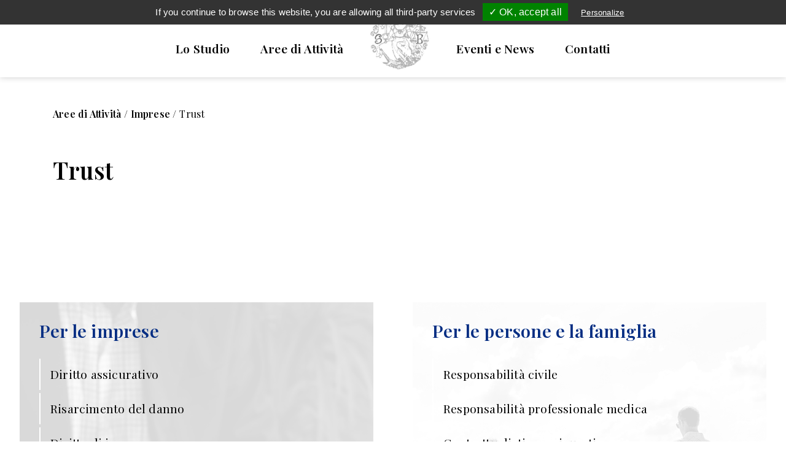

--- FILE ---
content_type: text/html; charset=UTF-8
request_url: http://www.studiolegalesb.it/servizi-legali/trust/
body_size: 13990
content:
<!doctype html>
<html lang="it-IT">
<head>
	<meta charset="UTF-8">
	<meta name="viewport" content="width=device-width, initial-scale=1">
	<link rel="profile" href="https://gmpg.org/xfn/11">
	<meta name='robots' content='index, follow, max-image-preview:large, max-snippet:-1, max-video-preview:-1' />

	<!-- This site is optimized with the Yoast SEO plugin v24.1 - https://yoast.com/wordpress/plugins/seo/ -->
	<title>Trust - Studio Legale SB a Poggibonsi</title>
	<link rel="canonical" href="http://www.studiolegalesb.it/servizi-legali/trust/" />
	<meta property="og:locale" content="it_IT" />
	<meta property="og:type" content="article" />
	<meta property="og:title" content="Trust - Studio Legale SB a Poggibonsi" />
	<meta property="og:url" content="http://www.studiolegalesb.it/servizi-legali/trust/" />
	<meta property="og:site_name" content="Studio Legale SB a Poggibonsi" />
	<meta property="article:modified_time" content="2022-07-28T10:18:00+00:00" />
	<script type="application/ld+json" class="yoast-schema-graph">{"@context":"https://schema.org","@graph":[{"@type":"WebPage","@id":"http://www.studiolegalesb.it/servizi-legali/trust/","url":"http://www.studiolegalesb.it/servizi-legali/trust/","name":"Trust - Studio Legale SB a Poggibonsi","isPartOf":{"@id":"http://www.studiolegalesb.it/#website"},"datePublished":"2022-07-28T10:17:56+00:00","dateModified":"2022-07-28T10:18:00+00:00","breadcrumb":{"@id":"http://www.studiolegalesb.it/servizi-legali/trust/#breadcrumb"},"inLanguage":"it-IT","potentialAction":[{"@type":"ReadAction","target":["http://www.studiolegalesb.it/servizi-legali/trust/"]}]},{"@type":"BreadcrumbList","@id":"http://www.studiolegalesb.it/servizi-legali/trust/#breadcrumb","itemListElement":[{"@type":"ListItem","position":1,"name":"Home","item":"http://www.studiolegalesb.it/"},{"@type":"ListItem","position":2,"name":"Trust"}]},{"@type":"WebSite","@id":"http://www.studiolegalesb.it/#website","url":"http://www.studiolegalesb.it/","name":"Studio Legale SB a Poggibonsi","description":"Assistenza e Consulenza Legale","publisher":{"@id":"http://www.studiolegalesb.it/#organization"},"potentialAction":[{"@type":"SearchAction","target":{"@type":"EntryPoint","urlTemplate":"http://www.studiolegalesb.it/?s={search_term_string}"},"query-input":{"@type":"PropertyValueSpecification","valueRequired":true,"valueName":"search_term_string"}}],"inLanguage":"it-IT"},{"@type":"Organization","@id":"http://www.studiolegalesb.it/#organization","name":"Studio Legale SB a Poggibonsi","url":"http://www.studiolegalesb.it/","logo":{"@type":"ImageObject","inLanguage":"it-IT","@id":"http://www.studiolegalesb.it/#/schema/logo/image/","url":"http://www.studiolegalesb.it/wp-content/uploads/2022/07/cropped-StudioLegaleSB-logo.jpeg","contentUrl":"http://www.studiolegalesb.it/wp-content/uploads/2022/07/cropped-StudioLegaleSB-logo.jpeg","width":1305,"height":1416,"caption":"Studio Legale SB a Poggibonsi"},"image":{"@id":"http://www.studiolegalesb.it/#/schema/logo/image/"}}]}</script>
	<!-- / Yoast SEO plugin. -->


<link rel="alternate" type="application/rss+xml" title="Studio Legale SB a Poggibonsi &raquo; Feed" href="http://www.studiolegalesb.it/feed/" />
<link rel="alternate" type="application/rss+xml" title="Studio Legale SB a Poggibonsi &raquo; Feed dei commenti" href="http://www.studiolegalesb.it/comments/feed/" />
<script>
window._wpemojiSettings = {"baseUrl":"https:\/\/s.w.org\/images\/core\/emoji\/15.0.3\/72x72\/","ext":".png","svgUrl":"https:\/\/s.w.org\/images\/core\/emoji\/15.0.3\/svg\/","svgExt":".svg","source":{"concatemoji":"http:\/\/www.studiolegalesb.it\/wp-includes\/js\/wp-emoji-release.min.js?ver=6.6"}};
/*! This file is auto-generated */
!function(i,n){var o,s,e;function c(e){try{var t={supportTests:e,timestamp:(new Date).valueOf()};sessionStorage.setItem(o,JSON.stringify(t))}catch(e){}}function p(e,t,n){e.clearRect(0,0,e.canvas.width,e.canvas.height),e.fillText(t,0,0);var t=new Uint32Array(e.getImageData(0,0,e.canvas.width,e.canvas.height).data),r=(e.clearRect(0,0,e.canvas.width,e.canvas.height),e.fillText(n,0,0),new Uint32Array(e.getImageData(0,0,e.canvas.width,e.canvas.height).data));return t.every(function(e,t){return e===r[t]})}function u(e,t,n){switch(t){case"flag":return n(e,"\ud83c\udff3\ufe0f\u200d\u26a7\ufe0f","\ud83c\udff3\ufe0f\u200b\u26a7\ufe0f")?!1:!n(e,"\ud83c\uddfa\ud83c\uddf3","\ud83c\uddfa\u200b\ud83c\uddf3")&&!n(e,"\ud83c\udff4\udb40\udc67\udb40\udc62\udb40\udc65\udb40\udc6e\udb40\udc67\udb40\udc7f","\ud83c\udff4\u200b\udb40\udc67\u200b\udb40\udc62\u200b\udb40\udc65\u200b\udb40\udc6e\u200b\udb40\udc67\u200b\udb40\udc7f");case"emoji":return!n(e,"\ud83d\udc26\u200d\u2b1b","\ud83d\udc26\u200b\u2b1b")}return!1}function f(e,t,n){var r="undefined"!=typeof WorkerGlobalScope&&self instanceof WorkerGlobalScope?new OffscreenCanvas(300,150):i.createElement("canvas"),a=r.getContext("2d",{willReadFrequently:!0}),o=(a.textBaseline="top",a.font="600 32px Arial",{});return e.forEach(function(e){o[e]=t(a,e,n)}),o}function t(e){var t=i.createElement("script");t.src=e,t.defer=!0,i.head.appendChild(t)}"undefined"!=typeof Promise&&(o="wpEmojiSettingsSupports",s=["flag","emoji"],n.supports={everything:!0,everythingExceptFlag:!0},e=new Promise(function(e){i.addEventListener("DOMContentLoaded",e,{once:!0})}),new Promise(function(t){var n=function(){try{var e=JSON.parse(sessionStorage.getItem(o));if("object"==typeof e&&"number"==typeof e.timestamp&&(new Date).valueOf()<e.timestamp+604800&&"object"==typeof e.supportTests)return e.supportTests}catch(e){}return null}();if(!n){if("undefined"!=typeof Worker&&"undefined"!=typeof OffscreenCanvas&&"undefined"!=typeof URL&&URL.createObjectURL&&"undefined"!=typeof Blob)try{var e="postMessage("+f.toString()+"("+[JSON.stringify(s),u.toString(),p.toString()].join(",")+"));",r=new Blob([e],{type:"text/javascript"}),a=new Worker(URL.createObjectURL(r),{name:"wpTestEmojiSupports"});return void(a.onmessage=function(e){c(n=e.data),a.terminate(),t(n)})}catch(e){}c(n=f(s,u,p))}t(n)}).then(function(e){for(var t in e)n.supports[t]=e[t],n.supports.everything=n.supports.everything&&n.supports[t],"flag"!==t&&(n.supports.everythingExceptFlag=n.supports.everythingExceptFlag&&n.supports[t]);n.supports.everythingExceptFlag=n.supports.everythingExceptFlag&&!n.supports.flag,n.DOMReady=!1,n.readyCallback=function(){n.DOMReady=!0}}).then(function(){return e}).then(function(){var e;n.supports.everything||(n.readyCallback(),(e=n.source||{}).concatemoji?t(e.concatemoji):e.wpemoji&&e.twemoji&&(t(e.twemoji),t(e.wpemoji)))}))}((window,document),window._wpemojiSettings);
</script>
<link rel='stylesheet' id='premium-addons-css' href='http://www.studiolegalesb.it/wp-content/plugins/premium-addons-for-elementor/assets/frontend/min-css/premium-addons.min.css?ver=4.10.37' media='all' />
<style id='wp-emoji-styles-inline-css'>

	img.wp-smiley, img.emoji {
		display: inline !important;
		border: none !important;
		box-shadow: none !important;
		height: 1em !important;
		width: 1em !important;
		margin: 0 0.07em !important;
		vertical-align: -0.1em !important;
		background: none !important;
		padding: 0 !important;
	}
</style>
<link rel='stylesheet' id='wp-block-library-css' href='http://www.studiolegalesb.it/wp-includes/css/dist/block-library/style.min.css?ver=6.6' media='all' />
<style id='classic-theme-styles-inline-css'>
/*! This file is auto-generated */
.wp-block-button__link{color:#fff;background-color:#32373c;border-radius:9999px;box-shadow:none;text-decoration:none;padding:calc(.667em + 2px) calc(1.333em + 2px);font-size:1.125em}.wp-block-file__button{background:#32373c;color:#fff;text-decoration:none}
</style>
<style id='global-styles-inline-css'>
:root{--wp--preset--aspect-ratio--square: 1;--wp--preset--aspect-ratio--4-3: 4/3;--wp--preset--aspect-ratio--3-4: 3/4;--wp--preset--aspect-ratio--3-2: 3/2;--wp--preset--aspect-ratio--2-3: 2/3;--wp--preset--aspect-ratio--16-9: 16/9;--wp--preset--aspect-ratio--9-16: 9/16;--wp--preset--color--black: #000000;--wp--preset--color--cyan-bluish-gray: #abb8c3;--wp--preset--color--white: #ffffff;--wp--preset--color--pale-pink: #f78da7;--wp--preset--color--vivid-red: #cf2e2e;--wp--preset--color--luminous-vivid-orange: #ff6900;--wp--preset--color--luminous-vivid-amber: #fcb900;--wp--preset--color--light-green-cyan: #7bdcb5;--wp--preset--color--vivid-green-cyan: #00d084;--wp--preset--color--pale-cyan-blue: #8ed1fc;--wp--preset--color--vivid-cyan-blue: #0693e3;--wp--preset--color--vivid-purple: #9b51e0;--wp--preset--gradient--vivid-cyan-blue-to-vivid-purple: linear-gradient(135deg,rgba(6,147,227,1) 0%,rgb(155,81,224) 100%);--wp--preset--gradient--light-green-cyan-to-vivid-green-cyan: linear-gradient(135deg,rgb(122,220,180) 0%,rgb(0,208,130) 100%);--wp--preset--gradient--luminous-vivid-amber-to-luminous-vivid-orange: linear-gradient(135deg,rgba(252,185,0,1) 0%,rgba(255,105,0,1) 100%);--wp--preset--gradient--luminous-vivid-orange-to-vivid-red: linear-gradient(135deg,rgba(255,105,0,1) 0%,rgb(207,46,46) 100%);--wp--preset--gradient--very-light-gray-to-cyan-bluish-gray: linear-gradient(135deg,rgb(238,238,238) 0%,rgb(169,184,195) 100%);--wp--preset--gradient--cool-to-warm-spectrum: linear-gradient(135deg,rgb(74,234,220) 0%,rgb(151,120,209) 20%,rgb(207,42,186) 40%,rgb(238,44,130) 60%,rgb(251,105,98) 80%,rgb(254,248,76) 100%);--wp--preset--gradient--blush-light-purple: linear-gradient(135deg,rgb(255,206,236) 0%,rgb(152,150,240) 100%);--wp--preset--gradient--blush-bordeaux: linear-gradient(135deg,rgb(254,205,165) 0%,rgb(254,45,45) 50%,rgb(107,0,62) 100%);--wp--preset--gradient--luminous-dusk: linear-gradient(135deg,rgb(255,203,112) 0%,rgb(199,81,192) 50%,rgb(65,88,208) 100%);--wp--preset--gradient--pale-ocean: linear-gradient(135deg,rgb(255,245,203) 0%,rgb(182,227,212) 50%,rgb(51,167,181) 100%);--wp--preset--gradient--electric-grass: linear-gradient(135deg,rgb(202,248,128) 0%,rgb(113,206,126) 100%);--wp--preset--gradient--midnight: linear-gradient(135deg,rgb(2,3,129) 0%,rgb(40,116,252) 100%);--wp--preset--font-size--small: 13px;--wp--preset--font-size--medium: 20px;--wp--preset--font-size--large: 36px;--wp--preset--font-size--x-large: 42px;--wp--preset--spacing--20: 0.44rem;--wp--preset--spacing--30: 0.67rem;--wp--preset--spacing--40: 1rem;--wp--preset--spacing--50: 1.5rem;--wp--preset--spacing--60: 2.25rem;--wp--preset--spacing--70: 3.38rem;--wp--preset--spacing--80: 5.06rem;--wp--preset--shadow--natural: 6px 6px 9px rgba(0, 0, 0, 0.2);--wp--preset--shadow--deep: 12px 12px 50px rgba(0, 0, 0, 0.4);--wp--preset--shadow--sharp: 6px 6px 0px rgba(0, 0, 0, 0.2);--wp--preset--shadow--outlined: 6px 6px 0px -3px rgba(255, 255, 255, 1), 6px 6px rgba(0, 0, 0, 1);--wp--preset--shadow--crisp: 6px 6px 0px rgba(0, 0, 0, 1);}:where(.is-layout-flex){gap: 0.5em;}:where(.is-layout-grid){gap: 0.5em;}body .is-layout-flex{display: flex;}.is-layout-flex{flex-wrap: wrap;align-items: center;}.is-layout-flex > :is(*, div){margin: 0;}body .is-layout-grid{display: grid;}.is-layout-grid > :is(*, div){margin: 0;}:where(.wp-block-columns.is-layout-flex){gap: 2em;}:where(.wp-block-columns.is-layout-grid){gap: 2em;}:where(.wp-block-post-template.is-layout-flex){gap: 1.25em;}:where(.wp-block-post-template.is-layout-grid){gap: 1.25em;}.has-black-color{color: var(--wp--preset--color--black) !important;}.has-cyan-bluish-gray-color{color: var(--wp--preset--color--cyan-bluish-gray) !important;}.has-white-color{color: var(--wp--preset--color--white) !important;}.has-pale-pink-color{color: var(--wp--preset--color--pale-pink) !important;}.has-vivid-red-color{color: var(--wp--preset--color--vivid-red) !important;}.has-luminous-vivid-orange-color{color: var(--wp--preset--color--luminous-vivid-orange) !important;}.has-luminous-vivid-amber-color{color: var(--wp--preset--color--luminous-vivid-amber) !important;}.has-light-green-cyan-color{color: var(--wp--preset--color--light-green-cyan) !important;}.has-vivid-green-cyan-color{color: var(--wp--preset--color--vivid-green-cyan) !important;}.has-pale-cyan-blue-color{color: var(--wp--preset--color--pale-cyan-blue) !important;}.has-vivid-cyan-blue-color{color: var(--wp--preset--color--vivid-cyan-blue) !important;}.has-vivid-purple-color{color: var(--wp--preset--color--vivid-purple) !important;}.has-black-background-color{background-color: var(--wp--preset--color--black) !important;}.has-cyan-bluish-gray-background-color{background-color: var(--wp--preset--color--cyan-bluish-gray) !important;}.has-white-background-color{background-color: var(--wp--preset--color--white) !important;}.has-pale-pink-background-color{background-color: var(--wp--preset--color--pale-pink) !important;}.has-vivid-red-background-color{background-color: var(--wp--preset--color--vivid-red) !important;}.has-luminous-vivid-orange-background-color{background-color: var(--wp--preset--color--luminous-vivid-orange) !important;}.has-luminous-vivid-amber-background-color{background-color: var(--wp--preset--color--luminous-vivid-amber) !important;}.has-light-green-cyan-background-color{background-color: var(--wp--preset--color--light-green-cyan) !important;}.has-vivid-green-cyan-background-color{background-color: var(--wp--preset--color--vivid-green-cyan) !important;}.has-pale-cyan-blue-background-color{background-color: var(--wp--preset--color--pale-cyan-blue) !important;}.has-vivid-cyan-blue-background-color{background-color: var(--wp--preset--color--vivid-cyan-blue) !important;}.has-vivid-purple-background-color{background-color: var(--wp--preset--color--vivid-purple) !important;}.has-black-border-color{border-color: var(--wp--preset--color--black) !important;}.has-cyan-bluish-gray-border-color{border-color: var(--wp--preset--color--cyan-bluish-gray) !important;}.has-white-border-color{border-color: var(--wp--preset--color--white) !important;}.has-pale-pink-border-color{border-color: var(--wp--preset--color--pale-pink) !important;}.has-vivid-red-border-color{border-color: var(--wp--preset--color--vivid-red) !important;}.has-luminous-vivid-orange-border-color{border-color: var(--wp--preset--color--luminous-vivid-orange) !important;}.has-luminous-vivid-amber-border-color{border-color: var(--wp--preset--color--luminous-vivid-amber) !important;}.has-light-green-cyan-border-color{border-color: var(--wp--preset--color--light-green-cyan) !important;}.has-vivid-green-cyan-border-color{border-color: var(--wp--preset--color--vivid-green-cyan) !important;}.has-pale-cyan-blue-border-color{border-color: var(--wp--preset--color--pale-cyan-blue) !important;}.has-vivid-cyan-blue-border-color{border-color: var(--wp--preset--color--vivid-cyan-blue) !important;}.has-vivid-purple-border-color{border-color: var(--wp--preset--color--vivid-purple) !important;}.has-vivid-cyan-blue-to-vivid-purple-gradient-background{background: var(--wp--preset--gradient--vivid-cyan-blue-to-vivid-purple) !important;}.has-light-green-cyan-to-vivid-green-cyan-gradient-background{background: var(--wp--preset--gradient--light-green-cyan-to-vivid-green-cyan) !important;}.has-luminous-vivid-amber-to-luminous-vivid-orange-gradient-background{background: var(--wp--preset--gradient--luminous-vivid-amber-to-luminous-vivid-orange) !important;}.has-luminous-vivid-orange-to-vivid-red-gradient-background{background: var(--wp--preset--gradient--luminous-vivid-orange-to-vivid-red) !important;}.has-very-light-gray-to-cyan-bluish-gray-gradient-background{background: var(--wp--preset--gradient--very-light-gray-to-cyan-bluish-gray) !important;}.has-cool-to-warm-spectrum-gradient-background{background: var(--wp--preset--gradient--cool-to-warm-spectrum) !important;}.has-blush-light-purple-gradient-background{background: var(--wp--preset--gradient--blush-light-purple) !important;}.has-blush-bordeaux-gradient-background{background: var(--wp--preset--gradient--blush-bordeaux) !important;}.has-luminous-dusk-gradient-background{background: var(--wp--preset--gradient--luminous-dusk) !important;}.has-pale-ocean-gradient-background{background: var(--wp--preset--gradient--pale-ocean) !important;}.has-electric-grass-gradient-background{background: var(--wp--preset--gradient--electric-grass) !important;}.has-midnight-gradient-background{background: var(--wp--preset--gradient--midnight) !important;}.has-small-font-size{font-size: var(--wp--preset--font-size--small) !important;}.has-medium-font-size{font-size: var(--wp--preset--font-size--medium) !important;}.has-large-font-size{font-size: var(--wp--preset--font-size--large) !important;}.has-x-large-font-size{font-size: var(--wp--preset--font-size--x-large) !important;}
:where(.wp-block-post-template.is-layout-flex){gap: 1.25em;}:where(.wp-block-post-template.is-layout-grid){gap: 1.25em;}
:where(.wp-block-columns.is-layout-flex){gap: 2em;}:where(.wp-block-columns.is-layout-grid){gap: 2em;}
:root :where(.wp-block-pullquote){font-size: 1.5em;line-height: 1.6;}
</style>
<link rel='stylesheet' id='contact-form-7-css' href='http://www.studiolegalesb.it/wp-content/plugins/contact-form-7/includes/css/styles.css?ver=6.0.1' media='all' />
<link rel='stylesheet' id='hello-elementor-css' href='http://www.studiolegalesb.it/wp-content/themes/hello-elementor/style.min.css?ver=3.1.0' media='all' />
<link rel='stylesheet' id='hello-elementor-theme-style-css' href='http://www.studiolegalesb.it/wp-content/themes/hello-elementor/theme.min.css?ver=3.1.0' media='all' />
<link rel='stylesheet' id='hello-elementor-header-footer-css' href='http://www.studiolegalesb.it/wp-content/themes/hello-elementor/header-footer.min.css?ver=3.1.0' media='all' />
<link rel='stylesheet' id='elementor-frontend-css' href='http://www.studiolegalesb.it/wp-content/plugins/elementor/assets/css/frontend-lite.min.css?ver=3.23.1' media='all' />
<link rel='stylesheet' id='elementor-post-250-css' href='http://www.studiolegalesb.it/wp-content/uploads/elementor/css/post-250.css?ver=1721395912' media='all' />
<link rel='stylesheet' id='elementor-icons-css' href='http://www.studiolegalesb.it/wp-content/plugins/elementor/assets/lib/eicons/css/elementor-icons.min.css?ver=5.30.0' media='all' />
<link rel='stylesheet' id='swiper-css' href='http://www.studiolegalesb.it/wp-content/plugins/elementor/assets/lib/swiper/v8/css/swiper.min.css?ver=8.4.5' media='all' />
<link rel='stylesheet' id='elementor-pro-css' href='http://www.studiolegalesb.it/wp-content/plugins/elementor-pro/assets/css/frontend-lite.min.css?ver=3.23.0' media='all' />
<link rel='stylesheet' id='elementor-global-css' href='http://www.studiolegalesb.it/wp-content/uploads/elementor/css/global.css?ver=1721395914' media='all' />
<link rel='stylesheet' id='elementor-post-258-css' href='http://www.studiolegalesb.it/wp-content/uploads/elementor/css/post-258.css?ver=1721395914' media='all' />
<link rel='stylesheet' id='elementor-post-270-css' href='http://www.studiolegalesb.it/wp-content/uploads/elementor/css/post-270.css?ver=1721395914' media='all' />
<link rel='stylesheet' id='elementor-post-359-css' href='http://www.studiolegalesb.it/wp-content/uploads/elementor/css/post-359.css?ver=1721396018' media='all' />
<link rel='stylesheet' id='ecs-styles-css' href='http://www.studiolegalesb.it/wp-content/plugins/ele-custom-skin/assets/css/ecs-style.css?ver=3.1.9' media='all' />
<link rel='stylesheet' id='elementor-post-456-css' href='http://www.studiolegalesb.it/wp-content/uploads/elementor/css/post-456.css?ver=1658933902' media='all' />
<link rel='stylesheet' id='elementor-post-486-css' href='http://www.studiolegalesb.it/wp-content/uploads/elementor/css/post-486.css?ver=1659009975' media='all' />
<link rel='stylesheet' id='google-fonts-1-css' href='https://fonts.googleapis.com/css?family=Playfair+Display%3A100%2C100italic%2C200%2C200italic%2C300%2C300italic%2C400%2C400italic%2C500%2C500italic%2C600%2C600italic%2C700%2C700italic%2C800%2C800italic%2C900%2C900italic&#038;display=auto&#038;ver=6.6' media='all' />
<link rel='stylesheet' id='elementor-icons-shared-0-css' href='http://www.studiolegalesb.it/wp-content/plugins/elementor/assets/lib/font-awesome/css/fontawesome.min.css?ver=5.15.3' media='all' />
<link rel='stylesheet' id='elementor-icons-fa-solid-css' href='http://www.studiolegalesb.it/wp-content/plugins/elementor/assets/lib/font-awesome/css/solid.min.css?ver=5.15.3' media='all' />
<link rel="preconnect" href="https://fonts.gstatic.com/" crossorigin><script src="http://www.studiolegalesb.it/wp-includes/js/jquery/jquery.min.js?ver=3.7.1" id="jquery-core-js"></script>
<script src="http://www.studiolegalesb.it/wp-includes/js/jquery/jquery-migrate.min.js?ver=3.4.1" id="jquery-migrate-js"></script>
<script id="ecs_ajax_load-js-extra">
var ecs_ajax_params = {"ajaxurl":"http:\/\/www.studiolegalesb.it\/wp-admin\/admin-ajax.php","posts":"{\"page\":0,\"servizi-legali\":\"trust\",\"post_type\":\"servizi-legali\",\"name\":\"trust\",\"error\":\"\",\"m\":\"\",\"p\":0,\"post_parent\":\"\",\"subpost\":\"\",\"subpost_id\":\"\",\"attachment\":\"\",\"attachment_id\":0,\"pagename\":\"\",\"page_id\":0,\"second\":\"\",\"minute\":\"\",\"hour\":\"\",\"day\":0,\"monthnum\":0,\"year\":0,\"w\":0,\"category_name\":\"\",\"tag\":\"\",\"cat\":\"\",\"tag_id\":\"\",\"author\":\"\",\"author_name\":\"\",\"feed\":\"\",\"tb\":\"\",\"paged\":0,\"meta_key\":\"\",\"meta_value\":\"\",\"preview\":\"\",\"s\":\"\",\"sentence\":\"\",\"title\":\"\",\"fields\":\"\",\"menu_order\":\"\",\"embed\":\"\",\"category__in\":[],\"category__not_in\":[],\"category__and\":[],\"post__in\":[],\"post__not_in\":[],\"post_name__in\":[],\"tag__in\":[],\"tag__not_in\":[],\"tag__and\":[],\"tag_slug__in\":[],\"tag_slug__and\":[],\"post_parent__in\":[],\"post_parent__not_in\":[],\"author__in\":[],\"author__not_in\":[],\"search_columns\":[],\"ignore_sticky_posts\":false,\"suppress_filters\":false,\"cache_results\":true,\"update_post_term_cache\":true,\"update_menu_item_cache\":false,\"lazy_load_term_meta\":true,\"update_post_meta_cache\":true,\"posts_per_page\":10,\"nopaging\":false,\"comments_per_page\":\"50\",\"no_found_rows\":false,\"order\":\"DESC\"}"};
</script>
<script src="http://www.studiolegalesb.it/wp-content/plugins/ele-custom-skin/assets/js/ecs_ajax_pagination.js?ver=3.1.9" id="ecs_ajax_load-js"></script>
<script src="http://www.studiolegalesb.it/wp-content/plugins/ele-custom-skin/assets/js/ecs.js?ver=3.1.9" id="ecs-script-js"></script>
<link rel="https://api.w.org/" href="http://www.studiolegalesb.it/wp-json/" /><link rel="alternate" title="JSON" type="application/json" href="http://www.studiolegalesb.it/wp-json/wp/v2/servizi-legali/762" /><link rel="EditURI" type="application/rsd+xml" title="RSD" href="http://www.studiolegalesb.it/xmlrpc.php?rsd" />
<meta name="generator" content="WordPress 6.6" />
<link rel='shortlink' href='http://www.studiolegalesb.it/?p=762' />
<link rel="alternate" title="oEmbed (JSON)" type="application/json+oembed" href="http://www.studiolegalesb.it/wp-json/oembed/1.0/embed?url=http%3A%2F%2Fwww.studiolegalesb.it%2Fservizi-legali%2Ftrust%2F" />
<link rel="alternate" title="oEmbed (XML)" type="text/xml+oembed" href="http://www.studiolegalesb.it/wp-json/oembed/1.0/embed?url=http%3A%2F%2Fwww.studiolegalesb.it%2Fservizi-legali%2Ftrust%2F&#038;format=xml" />
<script type="text/javascript" src="http://www.studiolegalesb.it/wp-content/plugins/cookielaw/js/tarteaucitron.js"></script>
<script type="text/javascript">
	tarteaucitron.init({
		"hashtag": "#tarteaucitron", /* Automatically open the panel with the hashtag */
		"highPrivacy": false, /* disabling the auto consent feature on navigation? */
		"orientation": "top", /* the big banner should be on 'top' or 'bottom'? */
		"adblocker": false, /* Display a message if an adblocker is detected */
		"showAlertSmall": false, /* show the small banner on bottom right? */
		"cookieslist": true, /* Display the list of cookies installed ? */
		"removeCredit": true, /* remove the credit link? */
	});
	tarteaucitron.user.analyticsUa = 'UA-13075895-17';
  tarteaucitron.user.analyticsMore = function () { }; 
	(tarteaucitron.job = tarteaucitron.job || []).push('analytics');
</script>
<meta name="generator" content="Elementor 3.23.1; features: e_optimized_css_loading, additional_custom_breakpoints, e_lazyload; settings: css_print_method-external, google_font-enabled, font_display-auto">
			<style>
				.e-con.e-parent:nth-of-type(n+4):not(.e-lazyloaded):not(.e-no-lazyload),
				.e-con.e-parent:nth-of-type(n+4):not(.e-lazyloaded):not(.e-no-lazyload) * {
					background-image: none !important;
				}
				@media screen and (max-height: 1024px) {
					.e-con.e-parent:nth-of-type(n+3):not(.e-lazyloaded):not(.e-no-lazyload),
					.e-con.e-parent:nth-of-type(n+3):not(.e-lazyloaded):not(.e-no-lazyload) * {
						background-image: none !important;
					}
				}
				@media screen and (max-height: 640px) {
					.e-con.e-parent:nth-of-type(n+2):not(.e-lazyloaded):not(.e-no-lazyload),
					.e-con.e-parent:nth-of-type(n+2):not(.e-lazyloaded):not(.e-no-lazyload) * {
						background-image: none !important;
					}
				}
			</style>
			<link rel="icon" href="http://www.studiolegalesb.it/wp-content/uploads/2022/07/cropped-cropped-StudioLegaleSB-logo-32x32.jpeg" sizes="32x32" />
<link rel="icon" href="http://www.studiolegalesb.it/wp-content/uploads/2022/07/cropped-cropped-StudioLegaleSB-logo-192x192.jpeg" sizes="192x192" />
<link rel="apple-touch-icon" href="http://www.studiolegalesb.it/wp-content/uploads/2022/07/cropped-cropped-StudioLegaleSB-logo-180x180.jpeg" />
<meta name="msapplication-TileImage" content="http://www.studiolegalesb.it/wp-content/uploads/2022/07/cropped-cropped-StudioLegaleSB-logo-270x270.jpeg" />
</head>
<body class="servizi-legali-template-default single single-servizi-legali postid-762 wp-custom-logo elementor-default elementor-kit-250 elementor-page-359">


<a class="skip-link screen-reader-text" href="#content">Vai al contenuto</a>

		<div data-elementor-type="header" data-elementor-id="258" class="elementor elementor-258 elementor-location-header" data-elementor-post-type="elementor_library">
					<section class="elementor-section elementor-top-section elementor-element elementor-element-c224dd3 elementor-section-boxed elementor-section-height-default elementor-section-height-default" data-id="c224dd3" data-element_type="section" data-settings="{&quot;background_background&quot;:&quot;classic&quot;}">
						<div class="elementor-container elementor-column-gap-default">
					<div class="elementor-column elementor-col-100 elementor-top-column elementor-element elementor-element-146a5ed" data-id="146a5ed" data-element_type="column">
			<div class="elementor-widget-wrap elementor-element-populated">
						<div class="elementor-element elementor-element-5de0900 elementor-nav-menu__align-center elementor-widget__width-auto elementor-nav-menu--dropdown-none elementor-hidden-mobile elementor-widget elementor-widget-nav-menu" data-id="5de0900" data-element_type="widget" data-settings="{&quot;layout&quot;:&quot;horizontal&quot;,&quot;submenu_icon&quot;:{&quot;value&quot;:&quot;&lt;i class=\&quot;fas fa-caret-down\&quot;&gt;&lt;\/i&gt;&quot;,&quot;library&quot;:&quot;fa-solid&quot;}}" data-widget_type="nav-menu.default">
				<div class="elementor-widget-container">
			<link rel="stylesheet" href="http://www.studiolegalesb.it/wp-content/plugins/elementor-pro/assets/css/widget-nav-menu.min.css?ver=1721395837">			<nav aria-label="Menu" class="elementor-nav-menu--main elementor-nav-menu__container elementor-nav-menu--layout-horizontal e--pointer-none">
				<ul id="menu-1-5de0900" class="elementor-nav-menu"><li class="menu-item menu-item-type-post_type menu-item-object-page menu-item-422"><a href="http://www.studiolegalesb.it/studio/" class="elementor-item">Lo Studio</a></li>
<li class="menu-item menu-item-type-post_type menu-item-object-page menu-item-421"><a href="http://www.studiolegalesb.it/attivita/" class="elementor-item">Aree di Attività</a></li>
</ul>			</nav>
						<nav class="elementor-nav-menu--dropdown elementor-nav-menu__container" aria-hidden="true">
				<ul id="menu-2-5de0900" class="elementor-nav-menu"><li class="menu-item menu-item-type-post_type menu-item-object-page menu-item-422"><a href="http://www.studiolegalesb.it/studio/" class="elementor-item" tabindex="-1">Lo Studio</a></li>
<li class="menu-item menu-item-type-post_type menu-item-object-page menu-item-421"><a href="http://www.studiolegalesb.it/attivita/" class="elementor-item" tabindex="-1">Aree di Attività</a></li>
</ul>			</nav>
				</div>
				</div>
				<div class="elementor-element elementor-element-4d2c18d elementor-widget__width-auto elementor-widget elementor-widget-theme-site-logo elementor-widget-image" data-id="4d2c18d" data-element_type="widget" data-widget_type="theme-site-logo.default">
				<div class="elementor-widget-container">
			<style>/*! elementor - v3.23.0 - 15-07-2024 */
.elementor-widget-image{text-align:center}.elementor-widget-image a{display:inline-block}.elementor-widget-image a img[src$=".svg"]{width:48px}.elementor-widget-image img{vertical-align:middle;display:inline-block}</style>						<a href="http://www.studiolegalesb.it">
			<img width="276" height="300" src="http://www.studiolegalesb.it/wp-content/uploads/2022/07/cropped-StudioLegaleSB-logo-276x300.jpeg" class="attachment-medium size-medium wp-image-418" alt="" srcset="http://www.studiolegalesb.it/wp-content/uploads/2022/07/cropped-StudioLegaleSB-logo-276x300.jpeg 276w, http://www.studiolegalesb.it/wp-content/uploads/2022/07/cropped-StudioLegaleSB-logo-944x1024.jpeg 944w, http://www.studiolegalesb.it/wp-content/uploads/2022/07/cropped-StudioLegaleSB-logo-768x833.jpeg 768w, http://www.studiolegalesb.it/wp-content/uploads/2022/07/cropped-StudioLegaleSB-logo.jpeg 1305w" sizes="(max-width: 276px) 100vw, 276px" />				</a>
									</div>
				</div>
				<div class="elementor-element elementor-element-364ce85 elementor-nav-menu__align-center elementor-widget__width-auto elementor-nav-menu--dropdown-mobile elementor-nav-menu--stretch elementor-hidden-desktop elementor-hidden-tablet elementor-nav-menu__text-align-aside elementor-nav-menu--toggle elementor-nav-menu--burger elementor-widget elementor-widget-nav-menu" data-id="364ce85" data-element_type="widget" data-settings="{&quot;full_width&quot;:&quot;stretch&quot;,&quot;layout&quot;:&quot;horizontal&quot;,&quot;submenu_icon&quot;:{&quot;value&quot;:&quot;&lt;i class=\&quot;fas fa-caret-down\&quot;&gt;&lt;\/i&gt;&quot;,&quot;library&quot;:&quot;fa-solid&quot;},&quot;toggle&quot;:&quot;burger&quot;}" data-widget_type="nav-menu.default">
				<div class="elementor-widget-container">
						<nav aria-label="Menu" class="elementor-nav-menu--main elementor-nav-menu__container elementor-nav-menu--layout-horizontal e--pointer-none">
				<ul id="menu-1-364ce85" class="elementor-nav-menu"><li class="menu-item menu-item-type-post_type menu-item-object-page menu-item-home menu-item-405"><a href="http://www.studiolegalesb.it/" class="elementor-item">Home</a></li>
<li class="menu-item menu-item-type-post_type menu-item-object-page menu-item-23"><a href="http://www.studiolegalesb.it/studio/" class="elementor-item">Lo Studio</a></li>
<li class="menu-item menu-item-type-post_type menu-item-object-page menu-item-47"><a href="http://www.studiolegalesb.it/attivita/" class="elementor-item">Aree di Attività</a></li>
<li class="menu-item menu-item-type-post_type menu-item-object-page menu-item-416"><a href="http://www.studiolegalesb.it/eventi-e-news/" class="elementor-item">Eventi e News</a></li>
<li class="menu-item menu-item-type-post_type menu-item-object-page menu-item-28"><a href="http://www.studiolegalesb.it/contatti/" class="elementor-item">Contatti</a></li>
</ul>			</nav>
					<div class="elementor-menu-toggle" role="button" tabindex="0" aria-label="Menu di commutazione" aria-expanded="false">
			<i aria-hidden="true" role="presentation" class="elementor-menu-toggle__icon--open eicon-menu-bar"></i><i aria-hidden="true" role="presentation" class="elementor-menu-toggle__icon--close eicon-close"></i>			<span class="elementor-screen-only">Menu</span>
		</div>
					<nav class="elementor-nav-menu--dropdown elementor-nav-menu__container" aria-hidden="true">
				<ul id="menu-2-364ce85" class="elementor-nav-menu"><li class="menu-item menu-item-type-post_type menu-item-object-page menu-item-home menu-item-405"><a href="http://www.studiolegalesb.it/" class="elementor-item" tabindex="-1">Home</a></li>
<li class="menu-item menu-item-type-post_type menu-item-object-page menu-item-23"><a href="http://www.studiolegalesb.it/studio/" class="elementor-item" tabindex="-1">Lo Studio</a></li>
<li class="menu-item menu-item-type-post_type menu-item-object-page menu-item-47"><a href="http://www.studiolegalesb.it/attivita/" class="elementor-item" tabindex="-1">Aree di Attività</a></li>
<li class="menu-item menu-item-type-post_type menu-item-object-page menu-item-416"><a href="http://www.studiolegalesb.it/eventi-e-news/" class="elementor-item" tabindex="-1">Eventi e News</a></li>
<li class="menu-item menu-item-type-post_type menu-item-object-page menu-item-28"><a href="http://www.studiolegalesb.it/contatti/" class="elementor-item" tabindex="-1">Contatti</a></li>
</ul>			</nav>
				</div>
				</div>
				<div class="elementor-element elementor-element-ccf4b29 elementor-nav-menu__align-center elementor-widget__width-auto elementor-nav-menu--dropdown-none elementor-hidden-mobile elementor-widget elementor-widget-nav-menu" data-id="ccf4b29" data-element_type="widget" data-settings="{&quot;layout&quot;:&quot;horizontal&quot;,&quot;submenu_icon&quot;:{&quot;value&quot;:&quot;&lt;i class=\&quot;fas fa-caret-down\&quot;&gt;&lt;\/i&gt;&quot;,&quot;library&quot;:&quot;fa-solid&quot;}}" data-widget_type="nav-menu.default">
				<div class="elementor-widget-container">
						<nav aria-label="Menu" class="elementor-nav-menu--main elementor-nav-menu__container elementor-nav-menu--layout-horizontal e--pointer-none">
				<ul id="menu-1-ccf4b29" class="elementor-nav-menu"><li class="menu-item menu-item-type-post_type menu-item-object-page menu-item-423"><a href="http://www.studiolegalesb.it/eventi-e-news/" class="elementor-item">Eventi e News</a></li>
<li class="menu-item menu-item-type-post_type menu-item-object-page menu-item-424"><a href="http://www.studiolegalesb.it/contatti/" class="elementor-item">Contatti</a></li>
</ul>			</nav>
						<nav class="elementor-nav-menu--dropdown elementor-nav-menu__container" aria-hidden="true">
				<ul id="menu-2-ccf4b29" class="elementor-nav-menu"><li class="menu-item menu-item-type-post_type menu-item-object-page menu-item-423"><a href="http://www.studiolegalesb.it/eventi-e-news/" class="elementor-item" tabindex="-1">Eventi e News</a></li>
<li class="menu-item menu-item-type-post_type menu-item-object-page menu-item-424"><a href="http://www.studiolegalesb.it/contatti/" class="elementor-item" tabindex="-1">Contatti</a></li>
</ul>			</nav>
				</div>
				</div>
					</div>
		</div>
					</div>
		</section>
				</div>
				<div data-elementor-type="single-post" data-elementor-id="359" class="elementor elementor-359 elementor-location-single post-762 servizi-legali type-servizi-legali status-publish hentry aree_di_attivita-imprese" data-elementor-post-type="elementor_library">
					<section class="elementor-section elementor-top-section elementor-element elementor-element-e28f979 elementor-section-boxed elementor-section-height-default elementor-section-height-default" data-id="e28f979" data-element_type="section">
						<div class="elementor-container elementor-column-gap-default">
					<div class="elementor-column elementor-col-100 elementor-top-column elementor-element elementor-element-7a3d01c" data-id="7a3d01c" data-element_type="column">
			<div class="elementor-widget-wrap elementor-element-populated">
						<div class="elementor-element elementor-element-6d14a9e elementor-list-item-link-inline elementor-widget__width-auto elementor-icon-list--layout-traditional elementor-widget elementor-widget-icon-list" data-id="6d14a9e" data-element_type="widget" data-widget_type="icon-list.default">
				<div class="elementor-widget-container">
			<link rel="stylesheet" href="http://www.studiolegalesb.it/wp-content/plugins/elementor/assets/css/widget-icon-list.min.css">		<ul class="elementor-icon-list-items">
							<li class="elementor-icon-list-item">
											<a href="/attivita">

											<span class="elementor-icon-list-text">Aree di Attività</span>
											</a>
									</li>
						</ul>
				</div>
				</div>
				<div class="elementor-element elementor-element-60c2d8e elementor-list-item-link-inline elementor-widget__width-auto elementor-icon-list--layout-traditional elementor-widget elementor-widget-icon-list" data-id="60c2d8e" data-element_type="widget" data-widget_type="icon-list.default">
				<div class="elementor-widget-container">
					<ul class="elementor-icon-list-items">
							<li class="elementor-icon-list-item">
											<a href="/attivita/#per-imprese">

											<span class="elementor-icon-list-text"> /  Imprese  /</span>
											</a>
									</li>
						</ul>
				</div>
				</div>
				<div class="elementor-element elementor-element-d01ed9b elementor-widget__width-auto elementor-widget elementor-widget-text-editor" data-id="d01ed9b" data-element_type="widget" data-widget_type="text-editor.default">
				<div class="elementor-widget-container">
			<style>/*! elementor - v3.23.0 - 15-07-2024 */
.elementor-widget-text-editor.elementor-drop-cap-view-stacked .elementor-drop-cap{background-color:#69727d;color:#fff}.elementor-widget-text-editor.elementor-drop-cap-view-framed .elementor-drop-cap{color:#69727d;border:3px solid;background-color:transparent}.elementor-widget-text-editor:not(.elementor-drop-cap-view-default) .elementor-drop-cap{margin-top:8px}.elementor-widget-text-editor:not(.elementor-drop-cap-view-default) .elementor-drop-cap-letter{width:1em;height:1em}.elementor-widget-text-editor .elementor-drop-cap{float:left;text-align:center;line-height:1;font-size:50px}.elementor-widget-text-editor .elementor-drop-cap-letter{display:inline-block}</style>				Trust						</div>
				</div>
				<div class="elementor-element elementor-element-e5d154a elementor-widget elementor-widget-spacer" data-id="e5d154a" data-element_type="widget" data-widget_type="spacer.default">
				<div class="elementor-widget-container">
			<style>/*! elementor - v3.23.0 - 15-07-2024 */
.elementor-column .elementor-spacer-inner{height:var(--spacer-size)}.e-con{--container-widget-width:100%}.e-con-inner>.elementor-widget-spacer,.e-con>.elementor-widget-spacer{width:var(--container-widget-width,var(--spacer-size));--align-self:var(--container-widget-align-self,initial);--flex-shrink:0}.e-con-inner>.elementor-widget-spacer>.elementor-widget-container,.e-con>.elementor-widget-spacer>.elementor-widget-container{height:100%;width:100%}.e-con-inner>.elementor-widget-spacer>.elementor-widget-container>.elementor-spacer,.e-con>.elementor-widget-spacer>.elementor-widget-container>.elementor-spacer{height:100%}.e-con-inner>.elementor-widget-spacer>.elementor-widget-container>.elementor-spacer>.elementor-spacer-inner,.e-con>.elementor-widget-spacer>.elementor-widget-container>.elementor-spacer>.elementor-spacer-inner{height:var(--container-widget-height,var(--spacer-size))}.e-con-inner>.elementor-widget-spacer.elementor-widget-empty,.e-con>.elementor-widget-spacer.elementor-widget-empty{position:relative;min-height:22px;min-width:22px}.e-con-inner>.elementor-widget-spacer.elementor-widget-empty .elementor-widget-empty-icon,.e-con>.elementor-widget-spacer.elementor-widget-empty .elementor-widget-empty-icon{position:absolute;top:0;bottom:0;left:0;right:0;margin:auto;padding:0;width:22px;height:22px}</style>		<div class="elementor-spacer">
			<div class="elementor-spacer-inner"></div>
		</div>
				</div>
				</div>
				<div class="elementor-element elementor-element-8a51ad7 elementor-widget elementor-widget-theme-post-title elementor-page-title elementor-widget-heading" data-id="8a51ad7" data-element_type="widget" data-widget_type="theme-post-title.default">
				<div class="elementor-widget-container">
			<style>/*! elementor - v3.23.0 - 15-07-2024 */
.elementor-heading-title{padding:0;margin:0;line-height:1}.elementor-widget-heading .elementor-heading-title[class*=elementor-size-]>a{color:inherit;font-size:inherit;line-height:inherit}.elementor-widget-heading .elementor-heading-title.elementor-size-small{font-size:15px}.elementor-widget-heading .elementor-heading-title.elementor-size-medium{font-size:19px}.elementor-widget-heading .elementor-heading-title.elementor-size-large{font-size:29px}.elementor-widget-heading .elementor-heading-title.elementor-size-xl{font-size:39px}.elementor-widget-heading .elementor-heading-title.elementor-size-xxl{font-size:59px}</style><h1 class="elementor-heading-title elementor-size-default">Trust</h1>		</div>
				</div>
					</div>
		</div>
					</div>
		</section>
				<section class="elementor-section elementor-top-section elementor-element elementor-element-fa2d2f0 elementor-section-boxed elementor-section-height-default elementor-section-height-default" data-id="fa2d2f0" data-element_type="section">
						<div class="elementor-container elementor-column-gap-default">
					<div class="elementor-column elementor-col-100 elementor-top-column elementor-element elementor-element-91f14aa" data-id="91f14aa" data-element_type="column">
			<div class="elementor-widget-wrap elementor-element-populated">
						<div class="elementor-element elementor-element-bf9b89a elementor-widget elementor-widget-spacer" data-id="bf9b89a" data-element_type="widget" data-widget_type="spacer.default">
				<div class="elementor-widget-container">
					<div class="elementor-spacer">
			<div class="elementor-spacer-inner"></div>
		</div>
				</div>
				</div>
					</div>
		</div>
					</div>
		</section>
				<section class="elementor-section elementor-top-section elementor-element elementor-element-0838094 elementor-section-full_width elementor-section-height-default elementor-section-height-default" data-id="0838094" data-element_type="section">
						<div class="elementor-container elementor-column-gap-no">
					<div class="elementor-column elementor-col-50 elementor-top-column elementor-element elementor-element-181525a" data-id="181525a" data-element_type="column" data-settings="{&quot;background_background&quot;:&quot;classic&quot;}">
			<div class="elementor-widget-wrap elementor-element-populated">
					<div class="elementor-background-overlay"></div>
						<div class="elementor-element elementor-element-155f6c0 elementor-widget elementor-widget-heading" data-id="155f6c0" data-element_type="widget" data-widget_type="heading.default">
				<div class="elementor-widget-container">
			<h2 class="elementor-heading-title elementor-size-default">Per le imprese</h2>		</div>
				</div>
				<div class="elementor-element elementor-element-99b8412 elementor-grid-1 elementor-grid-tablet-1 elementor-posts--thumbnail-top elementor-grid-mobile-1 elementor-widget elementor-widget-posts" data-id="99b8412" data-element_type="widget" data-settings="{&quot;custom_columns&quot;:&quot;1&quot;,&quot;custom_columns_tablet&quot;:&quot;1&quot;,&quot;custom_row_gap&quot;:{&quot;unit&quot;:&quot;px&quot;,&quot;size&quot;:5,&quot;sizes&quot;:[]},&quot;custom_columns_mobile&quot;:&quot;1&quot;,&quot;custom_row_gap_tablet&quot;:{&quot;unit&quot;:&quot;px&quot;,&quot;size&quot;:&quot;&quot;,&quot;sizes&quot;:[]},&quot;custom_row_gap_mobile&quot;:{&quot;unit&quot;:&quot;px&quot;,&quot;size&quot;:&quot;&quot;,&quot;sizes&quot;:[]}}" data-widget_type="posts.custom">
				<div class="elementor-widget-container">
			<link rel="stylesheet" href="http://www.studiolegalesb.it/wp-content/plugins/elementor-pro/assets/css/widget-posts.min.css?ver=1721395837">      <div class="ecs-posts elementor-posts-container elementor-posts   elementor-grid elementor-posts--skin-custom" data-settings="{&quot;current_page&quot;:1,&quot;max_num_pages&quot;:0,&quot;load_method&quot;:&quot;&quot;,&quot;widget_id&quot;:&quot;99b8412&quot;,&quot;post_id&quot;:762,&quot;theme_id&quot;:359,&quot;change_url&quot;:false,&quot;reinit_js&quot;:false}">
      		<article id="post-362" class="elementor-post elementor-grid-item ecs-post-loop post-362 servizi-legali type-servizi-legali status-publish hentry aree_di_attivita-imprese">
				<div data-elementor-type="loop" data-elementor-id="486" class="elementor elementor-486 elementor-location-single post-362 servizi-legali type-servizi-legali status-publish hentry aree_di_attivita-imprese" data-elementor-post-type="elementor_library">
					<section class="elementor-section elementor-top-section elementor-element elementor-element-be5e353 elementor-section-boxed elementor-section-height-default elementor-section-height-default" data-id="be5e353" data-element_type="section">
						<div class="elementor-container elementor-column-gap-default">
					<div class="elementor-column elementor-col-100 elementor-top-column elementor-element elementor-element-4bfd307" data-id="4bfd307" data-element_type="column">
			<div class="elementor-widget-wrap elementor-element-populated">
						<div class="elementor-element elementor-element-bf8aedc elementor-widget elementor-widget-theme-post-title elementor-page-title elementor-widget-heading" data-id="bf8aedc" data-element_type="widget" data-widget_type="theme-post-title.default">
				<div class="elementor-widget-container">
			<h4 class="elementor-heading-title elementor-size-default"><a href="#">Diritto assicurativo</a></h4>		</div>
				</div>
					</div>
		</div>
					</div>
		</section>
				</div>
				</article>
				<article id="post-506" class="elementor-post elementor-grid-item ecs-post-loop post-506 servizi-legali type-servizi-legali status-publish hentry aree_di_attivita-imprese">
				<div data-elementor-type="loop" data-elementor-id="486" class="elementor elementor-486 elementor-location-single post-506 servizi-legali type-servizi-legali status-publish hentry aree_di_attivita-imprese" data-elementor-post-type="elementor_library">
					<section class="elementor-section elementor-top-section elementor-element elementor-element-be5e353 elementor-section-boxed elementor-section-height-default elementor-section-height-default" data-id="be5e353" data-element_type="section">
						<div class="elementor-container elementor-column-gap-default">
					<div class="elementor-column elementor-col-100 elementor-top-column elementor-element elementor-element-4bfd307" data-id="4bfd307" data-element_type="column">
			<div class="elementor-widget-wrap elementor-element-populated">
						<div class="elementor-element elementor-element-bf8aedc elementor-widget elementor-widget-theme-post-title elementor-page-title elementor-widget-heading" data-id="bf8aedc" data-element_type="widget" data-widget_type="theme-post-title.default">
				<div class="elementor-widget-container">
			<h4 class="elementor-heading-title elementor-size-default"><a href="#">Risarcimento del danno</a></h4>		</div>
				</div>
					</div>
		</div>
					</div>
		</section>
				</div>
				</article>
				<article id="post-508" class="elementor-post elementor-grid-item ecs-post-loop post-508 servizi-legali type-servizi-legali status-publish hentry aree_di_attivita-imprese">
				<div data-elementor-type="loop" data-elementor-id="486" class="elementor elementor-486 elementor-location-single post-508 servizi-legali type-servizi-legali status-publish hentry aree_di_attivita-imprese" data-elementor-post-type="elementor_library">
					<section class="elementor-section elementor-top-section elementor-element elementor-element-be5e353 elementor-section-boxed elementor-section-height-default elementor-section-height-default" data-id="be5e353" data-element_type="section">
						<div class="elementor-container elementor-column-gap-default">
					<div class="elementor-column elementor-col-100 elementor-top-column elementor-element elementor-element-4bfd307" data-id="4bfd307" data-element_type="column">
			<div class="elementor-widget-wrap elementor-element-populated">
						<div class="elementor-element elementor-element-bf8aedc elementor-widget elementor-widget-theme-post-title elementor-page-title elementor-widget-heading" data-id="bf8aedc" data-element_type="widget" data-widget_type="theme-post-title.default">
				<div class="elementor-widget-container">
			<h4 class="elementor-heading-title elementor-size-default"><a href="#">Diritto di impresa</a></h4>		</div>
				</div>
					</div>
		</div>
					</div>
		</section>
				</div>
				</article>
				<article id="post-521" class="elementor-post elementor-grid-item ecs-post-loop post-521 servizi-legali type-servizi-legali status-publish hentry aree_di_attivita-imprese">
				<div data-elementor-type="loop" data-elementor-id="486" class="elementor elementor-486 elementor-location-single post-521 servizi-legali type-servizi-legali status-publish hentry aree_di_attivita-imprese" data-elementor-post-type="elementor_library">
					<section class="elementor-section elementor-top-section elementor-element elementor-element-be5e353 elementor-section-boxed elementor-section-height-default elementor-section-height-default" data-id="be5e353" data-element_type="section">
						<div class="elementor-container elementor-column-gap-default">
					<div class="elementor-column elementor-col-100 elementor-top-column elementor-element elementor-element-4bfd307" data-id="4bfd307" data-element_type="column">
			<div class="elementor-widget-wrap elementor-element-populated">
						<div class="elementor-element elementor-element-bf8aedc elementor-widget elementor-widget-theme-post-title elementor-page-title elementor-widget-heading" data-id="bf8aedc" data-element_type="widget" data-widget_type="theme-post-title.default">
				<div class="elementor-widget-container">
			<h4 class="elementor-heading-title elementor-size-default"><a href="#">Contrattualistica</a></h4>		</div>
				</div>
					</div>
		</div>
					</div>
		</section>
				</div>
				</article>
				<article id="post-523" class="elementor-post elementor-grid-item ecs-post-loop post-523 servizi-legali type-servizi-legali status-publish hentry aree_di_attivita-imprese">
				<div data-elementor-type="loop" data-elementor-id="486" class="elementor elementor-486 elementor-location-single post-523 servizi-legali type-servizi-legali status-publish hentry aree_di_attivita-imprese" data-elementor-post-type="elementor_library">
					<section class="elementor-section elementor-top-section elementor-element elementor-element-be5e353 elementor-section-boxed elementor-section-height-default elementor-section-height-default" data-id="be5e353" data-element_type="section">
						<div class="elementor-container elementor-column-gap-default">
					<div class="elementor-column elementor-col-100 elementor-top-column elementor-element elementor-element-4bfd307" data-id="4bfd307" data-element_type="column">
			<div class="elementor-widget-wrap elementor-element-populated">
						<div class="elementor-element elementor-element-bf8aedc elementor-widget elementor-widget-theme-post-title elementor-page-title elementor-widget-heading" data-id="bf8aedc" data-element_type="widget" data-widget_type="theme-post-title.default">
				<div class="elementor-widget-container">
			<h4 class="elementor-heading-title elementor-size-default"><a href="#">Contrattualistica informatica</a></h4>		</div>
				</div>
					</div>
		</div>
					</div>
		</section>
				</div>
				</article>
				<article id="post-525" class="elementor-post elementor-grid-item ecs-post-loop post-525 servizi-legali type-servizi-legali status-publish hentry aree_di_attivita-imprese">
				<div data-elementor-type="loop" data-elementor-id="486" class="elementor elementor-486 elementor-location-single post-525 servizi-legali type-servizi-legali status-publish hentry aree_di_attivita-imprese" data-elementor-post-type="elementor_library">
					<section class="elementor-section elementor-top-section elementor-element elementor-element-be5e353 elementor-section-boxed elementor-section-height-default elementor-section-height-default" data-id="be5e353" data-element_type="section">
						<div class="elementor-container elementor-column-gap-default">
					<div class="elementor-column elementor-col-100 elementor-top-column elementor-element elementor-element-4bfd307" data-id="4bfd307" data-element_type="column">
			<div class="elementor-widget-wrap elementor-element-populated">
						<div class="elementor-element elementor-element-bf8aedc elementor-widget elementor-widget-theme-post-title elementor-page-title elementor-widget-heading" data-id="bf8aedc" data-element_type="widget" data-widget_type="theme-post-title.default">
				<div class="elementor-widget-container">
			<h4 class="elementor-heading-title elementor-size-default"><a href="#">Gestione e recupero del credito</a></h4>		</div>
				</div>
					</div>
		</div>
					</div>
		</section>
				</div>
				</article>
				<article id="post-527" class="elementor-post elementor-grid-item ecs-post-loop post-527 servizi-legali type-servizi-legali status-publish hentry aree_di_attivita-imprese">
				<div data-elementor-type="loop" data-elementor-id="486" class="elementor elementor-486 elementor-location-single post-527 servizi-legali type-servizi-legali status-publish hentry aree_di_attivita-imprese" data-elementor-post-type="elementor_library">
					<section class="elementor-section elementor-top-section elementor-element elementor-element-be5e353 elementor-section-boxed elementor-section-height-default elementor-section-height-default" data-id="be5e353" data-element_type="section">
						<div class="elementor-container elementor-column-gap-default">
					<div class="elementor-column elementor-col-100 elementor-top-column elementor-element elementor-element-4bfd307" data-id="4bfd307" data-element_type="column">
			<div class="elementor-widget-wrap elementor-element-populated">
						<div class="elementor-element elementor-element-bf8aedc elementor-widget elementor-widget-theme-post-title elementor-page-title elementor-widget-heading" data-id="bf8aedc" data-element_type="widget" data-widget_type="theme-post-title.default">
				<div class="elementor-widget-container">
			<h4 class="elementor-heading-title elementor-size-default"><a href="#">Mediazione e negoziazione assistita</a></h4>		</div>
				</div>
					</div>
		</div>
					</div>
		</section>
				</div>
				</article>
				<article id="post-754" class="elementor-post elementor-grid-item ecs-post-loop post-754 servizi-legali type-servizi-legali status-publish hentry aree_di_attivita-imprese">
				<div data-elementor-type="loop" data-elementor-id="486" class="elementor elementor-486 elementor-location-single post-754 servizi-legali type-servizi-legali status-publish hentry aree_di_attivita-imprese" data-elementor-post-type="elementor_library">
					<section class="elementor-section elementor-top-section elementor-element elementor-element-be5e353 elementor-section-boxed elementor-section-height-default elementor-section-height-default" data-id="be5e353" data-element_type="section">
						<div class="elementor-container elementor-column-gap-default">
					<div class="elementor-column elementor-col-100 elementor-top-column elementor-element elementor-element-4bfd307" data-id="4bfd307" data-element_type="column">
			<div class="elementor-widget-wrap elementor-element-populated">
						<div class="elementor-element elementor-element-bf8aedc elementor-widget elementor-widget-theme-post-title elementor-page-title elementor-widget-heading" data-id="bf8aedc" data-element_type="widget" data-widget_type="theme-post-title.default">
				<div class="elementor-widget-container">
			<h4 class="elementor-heading-title elementor-size-default"><a href="#">Esecuzioni mobiliari ed immobiliari</a></h4>		</div>
				</div>
					</div>
		</div>
					</div>
		</section>
				</div>
				</article>
				<article id="post-758" class="elementor-post elementor-grid-item ecs-post-loop post-758 servizi-legali type-servizi-legali status-publish hentry aree_di_attivita-imprese">
				<div data-elementor-type="loop" data-elementor-id="486" class="elementor elementor-486 elementor-location-single post-758 servizi-legali type-servizi-legali status-publish hentry aree_di_attivita-imprese" data-elementor-post-type="elementor_library">
					<section class="elementor-section elementor-top-section elementor-element elementor-element-be5e353 elementor-section-boxed elementor-section-height-default elementor-section-height-default" data-id="be5e353" data-element_type="section">
						<div class="elementor-container elementor-column-gap-default">
					<div class="elementor-column elementor-col-100 elementor-top-column elementor-element elementor-element-4bfd307" data-id="4bfd307" data-element_type="column">
			<div class="elementor-widget-wrap elementor-element-populated">
						<div class="elementor-element elementor-element-bf8aedc elementor-widget elementor-widget-theme-post-title elementor-page-title elementor-widget-heading" data-id="bf8aedc" data-element_type="widget" data-widget_type="theme-post-title.default">
				<div class="elementor-widget-container">
			<h4 class="elementor-heading-title elementor-size-default"><a href="#">Diritto vitivinicolo</a></h4>		</div>
				</div>
					</div>
		</div>
					</div>
		</section>
				</div>
				</article>
				<article id="post-760" class="elementor-post elementor-grid-item ecs-post-loop post-760 servizi-legali type-servizi-legali status-publish hentry aree_di_attivita-imprese">
				<div data-elementor-type="loop" data-elementor-id="486" class="elementor elementor-486 elementor-location-single post-760 servizi-legali type-servizi-legali status-publish hentry aree_di_attivita-imprese" data-elementor-post-type="elementor_library">
					<section class="elementor-section elementor-top-section elementor-element elementor-element-be5e353 elementor-section-boxed elementor-section-height-default elementor-section-height-default" data-id="be5e353" data-element_type="section">
						<div class="elementor-container elementor-column-gap-default">
					<div class="elementor-column elementor-col-100 elementor-top-column elementor-element elementor-element-4bfd307" data-id="4bfd307" data-element_type="column">
			<div class="elementor-widget-wrap elementor-element-populated">
						<div class="elementor-element elementor-element-bf8aedc elementor-widget elementor-widget-theme-post-title elementor-page-title elementor-widget-heading" data-id="bf8aedc" data-element_type="widget" data-widget_type="theme-post-title.default">
				<div class="elementor-widget-container">
			<h4 class="elementor-heading-title elementor-size-default"><a href="#">Diritto della proprietà industriale</a></h4>		</div>
				</div>
					</div>
		</div>
					</div>
		</section>
				</div>
				</article>
				<article id="post-762" class="elementor-post elementor-grid-item ecs-post-loop post-762 servizi-legali type-servizi-legali status-publish hentry aree_di_attivita-imprese">
				<div data-elementor-type="loop" data-elementor-id="486" class="elementor elementor-486 elementor-location-single post-762 servizi-legali type-servizi-legali status-publish hentry aree_di_attivita-imprese" data-elementor-post-type="elementor_library">
					<section class="elementor-section elementor-top-section elementor-element elementor-element-be5e353 elementor-section-boxed elementor-section-height-default elementor-section-height-default" data-id="be5e353" data-element_type="section">
						<div class="elementor-container elementor-column-gap-default">
					<div class="elementor-column elementor-col-100 elementor-top-column elementor-element elementor-element-4bfd307" data-id="4bfd307" data-element_type="column">
			<div class="elementor-widget-wrap elementor-element-populated">
						<div class="elementor-element elementor-element-bf8aedc elementor-widget elementor-widget-theme-post-title elementor-page-title elementor-widget-heading" data-id="bf8aedc" data-element_type="widget" data-widget_type="theme-post-title.default">
				<div class="elementor-widget-container">
			<h4 class="elementor-heading-title elementor-size-default"><a href="#">Trust</a></h4>		</div>
				</div>
					</div>
		</div>
					</div>
		</section>
				</div>
				</article>
				</div>
				</div>
				</div>
					</div>
		</div>
				<div class="elementor-column elementor-col-50 elementor-top-column elementor-element elementor-element-940a783" data-id="940a783" data-element_type="column" data-settings="{&quot;background_background&quot;:&quot;classic&quot;}">
			<div class="elementor-widget-wrap elementor-element-populated">
					<div class="elementor-background-overlay"></div>
						<div class="elementor-element elementor-element-4aa8d48 elementor-widget elementor-widget-heading" data-id="4aa8d48" data-element_type="widget" data-widget_type="heading.default">
				<div class="elementor-widget-container">
			<h2 class="elementor-heading-title elementor-size-default">Per le persone e la famiglia</h2>		</div>
				</div>
				<div class="elementor-element elementor-element-fa5f1e4 elementor-grid-1 elementor-grid-tablet-1 elementor-posts--thumbnail-top elementor-grid-mobile-1 elementor-widget elementor-widget-posts" data-id="fa5f1e4" data-element_type="widget" data-settings="{&quot;custom_columns&quot;:&quot;1&quot;,&quot;custom_columns_tablet&quot;:&quot;1&quot;,&quot;custom_row_gap&quot;:{&quot;unit&quot;:&quot;px&quot;,&quot;size&quot;:5,&quot;sizes&quot;:[]},&quot;custom_columns_mobile&quot;:&quot;1&quot;,&quot;custom_row_gap_tablet&quot;:{&quot;unit&quot;:&quot;px&quot;,&quot;size&quot;:&quot;&quot;,&quot;sizes&quot;:[]},&quot;custom_row_gap_mobile&quot;:{&quot;unit&quot;:&quot;px&quot;,&quot;size&quot;:&quot;&quot;,&quot;sizes&quot;:[]}}" data-widget_type="posts.custom">
				<div class="elementor-widget-container">
			      <div class="ecs-posts elementor-posts-container elementor-posts   elementor-grid elementor-posts--skin-custom" data-settings="{&quot;current_page&quot;:1,&quot;max_num_pages&quot;:0,&quot;load_method&quot;:&quot;&quot;,&quot;widget_id&quot;:&quot;fa5f1e4&quot;,&quot;post_id&quot;:762,&quot;theme_id&quot;:359,&quot;change_url&quot;:false,&quot;reinit_js&quot;:false}">
      		<article id="post-510" class="elementor-post elementor-grid-item ecs-post-loop post-510 servizi-legali type-servizi-legali status-publish hentry aree_di_attivita-persone-e-famiglia">
				<div data-elementor-type="loop" data-elementor-id="486" class="elementor elementor-486 elementor-location-single post-510 servizi-legali type-servizi-legali status-publish hentry aree_di_attivita-persone-e-famiglia" data-elementor-post-type="elementor_library">
					<section class="elementor-section elementor-top-section elementor-element elementor-element-be5e353 elementor-section-boxed elementor-section-height-default elementor-section-height-default" data-id="be5e353" data-element_type="section">
						<div class="elementor-container elementor-column-gap-default">
					<div class="elementor-column elementor-col-100 elementor-top-column elementor-element elementor-element-4bfd307" data-id="4bfd307" data-element_type="column">
			<div class="elementor-widget-wrap elementor-element-populated">
						<div class="elementor-element elementor-element-bf8aedc elementor-widget elementor-widget-theme-post-title elementor-page-title elementor-widget-heading" data-id="bf8aedc" data-element_type="widget" data-widget_type="theme-post-title.default">
				<div class="elementor-widget-container">
			<h4 class="elementor-heading-title elementor-size-default"><a href="#">Responsabilità civile</a></h4>		</div>
				</div>
					</div>
		</div>
					</div>
		</section>
				</div>
				</article>
				<article id="post-317" class="elementor-post elementor-grid-item ecs-post-loop post-317 servizi-legali type-servizi-legali status-publish hentry aree_di_attivita-persone-e-famiglia">
				<div data-elementor-type="loop" data-elementor-id="486" class="elementor elementor-486 elementor-location-single post-317 servizi-legali type-servizi-legali status-publish hentry aree_di_attivita-persone-e-famiglia" data-elementor-post-type="elementor_library">
					<section class="elementor-section elementor-top-section elementor-element elementor-element-be5e353 elementor-section-boxed elementor-section-height-default elementor-section-height-default" data-id="be5e353" data-element_type="section">
						<div class="elementor-container elementor-column-gap-default">
					<div class="elementor-column elementor-col-100 elementor-top-column elementor-element elementor-element-4bfd307" data-id="4bfd307" data-element_type="column">
			<div class="elementor-widget-wrap elementor-element-populated">
						<div class="elementor-element elementor-element-bf8aedc elementor-widget elementor-widget-theme-post-title elementor-page-title elementor-widget-heading" data-id="bf8aedc" data-element_type="widget" data-widget_type="theme-post-title.default">
				<div class="elementor-widget-container">
			<h4 class="elementor-heading-title elementor-size-default"><a href="#">Responsabilità professionale medica</a></h4>		</div>
				</div>
					</div>
		</div>
					</div>
		</section>
				</div>
				</article>
				<article id="post-517" class="elementor-post elementor-grid-item ecs-post-loop post-517 servizi-legali type-servizi-legali status-publish hentry aree_di_attivita-persone-e-famiglia">
				<div data-elementor-type="loop" data-elementor-id="486" class="elementor elementor-486 elementor-location-single post-517 servizi-legali type-servizi-legali status-publish hentry aree_di_attivita-persone-e-famiglia" data-elementor-post-type="elementor_library">
					<section class="elementor-section elementor-top-section elementor-element elementor-element-be5e353 elementor-section-boxed elementor-section-height-default elementor-section-height-default" data-id="be5e353" data-element_type="section">
						<div class="elementor-container elementor-column-gap-default">
					<div class="elementor-column elementor-col-100 elementor-top-column elementor-element elementor-element-4bfd307" data-id="4bfd307" data-element_type="column">
			<div class="elementor-widget-wrap elementor-element-populated">
						<div class="elementor-element elementor-element-bf8aedc elementor-widget elementor-widget-theme-post-title elementor-page-title elementor-widget-heading" data-id="bf8aedc" data-element_type="widget" data-widget_type="theme-post-title.default">
				<div class="elementor-widget-container">
			<h4 class="elementor-heading-title elementor-size-default"><a href="#">Contrattualistica assicurativa</a></h4>		</div>
				</div>
					</div>
		</div>
					</div>
		</section>
				</div>
				</article>
				<article id="post-519" class="elementor-post elementor-grid-item ecs-post-loop post-519 servizi-legali type-servizi-legali status-publish hentry aree_di_attivita-persone-e-famiglia">
				<div data-elementor-type="loop" data-elementor-id="486" class="elementor elementor-486 elementor-location-single post-519 servizi-legali type-servizi-legali status-publish hentry aree_di_attivita-persone-e-famiglia" data-elementor-post-type="elementor_library">
					<section class="elementor-section elementor-top-section elementor-element elementor-element-be5e353 elementor-section-boxed elementor-section-height-default elementor-section-height-default" data-id="be5e353" data-element_type="section">
						<div class="elementor-container elementor-column-gap-default">
					<div class="elementor-column elementor-col-100 elementor-top-column elementor-element elementor-element-4bfd307" data-id="4bfd307" data-element_type="column">
			<div class="elementor-widget-wrap elementor-element-populated">
						<div class="elementor-element elementor-element-bf8aedc elementor-widget elementor-widget-theme-post-title elementor-page-title elementor-widget-heading" data-id="bf8aedc" data-element_type="widget" data-widget_type="theme-post-title.default">
				<div class="elementor-widget-container">
			<h4 class="elementor-heading-title elementor-size-default"><a href="#">Condominio e locazione</a></h4>		</div>
				</div>
					</div>
		</div>
					</div>
		</section>
				</div>
				</article>
				<article id="post-529" class="elementor-post elementor-grid-item ecs-post-loop post-529 servizi-legali type-servizi-legali status-publish hentry aree_di_attivita-persone-e-famiglia">
				<div data-elementor-type="loop" data-elementor-id="486" class="elementor elementor-486 elementor-location-single post-529 servizi-legali type-servizi-legali status-publish hentry aree_di_attivita-persone-e-famiglia" data-elementor-post-type="elementor_library">
					<section class="elementor-section elementor-top-section elementor-element elementor-element-be5e353 elementor-section-boxed elementor-section-height-default elementor-section-height-default" data-id="be5e353" data-element_type="section">
						<div class="elementor-container elementor-column-gap-default">
					<div class="elementor-column elementor-col-100 elementor-top-column elementor-element elementor-element-4bfd307" data-id="4bfd307" data-element_type="column">
			<div class="elementor-widget-wrap elementor-element-populated">
						<div class="elementor-element elementor-element-bf8aedc elementor-widget elementor-widget-theme-post-title elementor-page-title elementor-widget-heading" data-id="bf8aedc" data-element_type="widget" data-widget_type="theme-post-title.default">
				<div class="elementor-widget-container">
			<h4 class="elementor-heading-title elementor-size-default"><a href="#">Diritto di famiglia</a></h4>		</div>
				</div>
					</div>
		</div>
					</div>
		</section>
				</div>
				</article>
				<article id="post-756" class="elementor-post elementor-grid-item ecs-post-loop post-756 servizi-legali type-servizi-legali status-publish hentry aree_di_attivita-persone-e-famiglia">
				<div data-elementor-type="loop" data-elementor-id="486" class="elementor elementor-486 elementor-location-single post-756 servizi-legali type-servizi-legali status-publish hentry aree_di_attivita-persone-e-famiglia" data-elementor-post-type="elementor_library">
					<section class="elementor-section elementor-top-section elementor-element elementor-element-be5e353 elementor-section-boxed elementor-section-height-default elementor-section-height-default" data-id="be5e353" data-element_type="section">
						<div class="elementor-container elementor-column-gap-default">
					<div class="elementor-column elementor-col-100 elementor-top-column elementor-element elementor-element-4bfd307" data-id="4bfd307" data-element_type="column">
			<div class="elementor-widget-wrap elementor-element-populated">
						<div class="elementor-element elementor-element-bf8aedc elementor-widget elementor-widget-theme-post-title elementor-page-title elementor-widget-heading" data-id="bf8aedc" data-element_type="widget" data-widget_type="theme-post-title.default">
				<div class="elementor-widget-container">
			<h4 class="elementor-heading-title elementor-size-default"><a href="#">Mediazione e negoziazione assistita</a></h4>		</div>
				</div>
					</div>
		</div>
					</div>
		</section>
				</div>
				</article>
				<article id="post-764" class="elementor-post elementor-grid-item ecs-post-loop post-764 servizi-legali type-servizi-legali status-publish hentry aree_di_attivita-persone-e-famiglia">
				<div data-elementor-type="loop" data-elementor-id="486" class="elementor elementor-486 elementor-location-single post-764 servizi-legali type-servizi-legali status-publish hentry aree_di_attivita-persone-e-famiglia" data-elementor-post-type="elementor_library">
					<section class="elementor-section elementor-top-section elementor-element elementor-element-be5e353 elementor-section-boxed elementor-section-height-default elementor-section-height-default" data-id="be5e353" data-element_type="section">
						<div class="elementor-container elementor-column-gap-default">
					<div class="elementor-column elementor-col-100 elementor-top-column elementor-element elementor-element-4bfd307" data-id="4bfd307" data-element_type="column">
			<div class="elementor-widget-wrap elementor-element-populated">
						<div class="elementor-element elementor-element-bf8aedc elementor-widget elementor-widget-theme-post-title elementor-page-title elementor-widget-heading" data-id="bf8aedc" data-element_type="widget" data-widget_type="theme-post-title.default">
				<div class="elementor-widget-container">
			<h4 class="elementor-heading-title elementor-size-default"><a href="#">Successioni</a></h4>		</div>
				</div>
					</div>
		</div>
					</div>
		</section>
				</div>
				</article>
				<article id="post-766" class="elementor-post elementor-grid-item ecs-post-loop post-766 servizi-legali type-servizi-legali status-publish hentry aree_di_attivita-persone-e-famiglia">
				<div data-elementor-type="loop" data-elementor-id="486" class="elementor elementor-486 elementor-location-single post-766 servizi-legali type-servizi-legali status-publish hentry aree_di_attivita-persone-e-famiglia" data-elementor-post-type="elementor_library">
					<section class="elementor-section elementor-top-section elementor-element elementor-element-be5e353 elementor-section-boxed elementor-section-height-default elementor-section-height-default" data-id="be5e353" data-element_type="section">
						<div class="elementor-container elementor-column-gap-default">
					<div class="elementor-column elementor-col-100 elementor-top-column elementor-element elementor-element-4bfd307" data-id="4bfd307" data-element_type="column">
			<div class="elementor-widget-wrap elementor-element-populated">
						<div class="elementor-element elementor-element-bf8aedc elementor-widget elementor-widget-theme-post-title elementor-page-title elementor-widget-heading" data-id="bf8aedc" data-element_type="widget" data-widget_type="theme-post-title.default">
				<div class="elementor-widget-container">
			<h4 class="elementor-heading-title elementor-size-default"><a href="#">Esecuzioni mobiliari ed immobiliari</a></h4>		</div>
				</div>
					</div>
		</div>
					</div>
		</section>
				</div>
				</article>
				<article id="post-768" class="elementor-post elementor-grid-item ecs-post-loop post-768 servizi-legali type-servizi-legali status-publish hentry aree_di_attivita-persone-e-famiglia">
				<div data-elementor-type="loop" data-elementor-id="486" class="elementor elementor-486 elementor-location-single post-768 servizi-legali type-servizi-legali status-publish hentry aree_di_attivita-persone-e-famiglia" data-elementor-post-type="elementor_library">
					<section class="elementor-section elementor-top-section elementor-element elementor-element-be5e353 elementor-section-boxed elementor-section-height-default elementor-section-height-default" data-id="be5e353" data-element_type="section">
						<div class="elementor-container elementor-column-gap-default">
					<div class="elementor-column elementor-col-100 elementor-top-column elementor-element elementor-element-4bfd307" data-id="4bfd307" data-element_type="column">
			<div class="elementor-widget-wrap elementor-element-populated">
						<div class="elementor-element elementor-element-bf8aedc elementor-widget elementor-widget-theme-post-title elementor-page-title elementor-widget-heading" data-id="bf8aedc" data-element_type="widget" data-widget_type="theme-post-title.default">
				<div class="elementor-widget-container">
			<h4 class="elementor-heading-title elementor-size-default"><a href="#">Contrattualistica</a></h4>		</div>
				</div>
					</div>
		</div>
					</div>
		</section>
				</div>
				</article>
				<article id="post-770" class="elementor-post elementor-grid-item ecs-post-loop post-770 servizi-legali type-servizi-legali status-publish hentry aree_di_attivita-persone-e-famiglia">
				<div data-elementor-type="loop" data-elementor-id="486" class="elementor elementor-486 elementor-location-single post-770 servizi-legali type-servizi-legali status-publish hentry aree_di_attivita-persone-e-famiglia" data-elementor-post-type="elementor_library">
					<section class="elementor-section elementor-top-section elementor-element elementor-element-be5e353 elementor-section-boxed elementor-section-height-default elementor-section-height-default" data-id="be5e353" data-element_type="section">
						<div class="elementor-container elementor-column-gap-default">
					<div class="elementor-column elementor-col-100 elementor-top-column elementor-element elementor-element-4bfd307" data-id="4bfd307" data-element_type="column">
			<div class="elementor-widget-wrap elementor-element-populated">
						<div class="elementor-element elementor-element-bf8aedc elementor-widget elementor-widget-theme-post-title elementor-page-title elementor-widget-heading" data-id="bf8aedc" data-element_type="widget" data-widget_type="theme-post-title.default">
				<div class="elementor-widget-container">
			<h4 class="elementor-heading-title elementor-size-default"><a href="#">Diritto del lavoro</a></h4>		</div>
				</div>
					</div>
		</div>
					</div>
		</section>
				</div>
				</article>
				</div>
				</div>
				</div>
					</div>
		</div>
					</div>
		</section>
				<section class="elementor-section elementor-top-section elementor-element elementor-element-ab5fc30 elementor-section-boxed elementor-section-height-default elementor-section-height-default" data-id="ab5fc30" data-element_type="section">
						<div class="elementor-container elementor-column-gap-default">
					<div class="elementor-column elementor-col-100 elementor-top-column elementor-element elementor-element-50b860b" data-id="50b860b" data-element_type="column">
			<div class="elementor-widget-wrap elementor-element-populated">
						<div class="elementor-element elementor-element-47fc3d7 elementor-widget elementor-widget-spacer" data-id="47fc3d7" data-element_type="widget" data-widget_type="spacer.default">
				<div class="elementor-widget-container">
					<div class="elementor-spacer">
			<div class="elementor-spacer-inner"></div>
		</div>
				</div>
				</div>
					</div>
		</div>
					</div>
		</section>
				<section class="elementor-section elementor-top-section elementor-element elementor-element-a54240e elementor-section-height-min-height elementor-section-boxed elementor-section-height-default elementor-section-items-middle" data-id="a54240e" data-element_type="section" data-settings="{&quot;background_background&quot;:&quot;classic&quot;}">
							<div class="elementor-background-overlay"></div>
							<div class="elementor-container elementor-column-gap-default">
					<div class="elementor-column elementor-col-100 elementor-top-column elementor-element elementor-element-c2bf429" data-id="c2bf429" data-element_type="column" data-settings="{&quot;background_background&quot;:&quot;classic&quot;}">
			<div class="elementor-widget-wrap elementor-element-populated">
						<div class="elementor-element elementor-element-d229456 elementor-widget elementor-widget-heading" data-id="d229456" data-element_type="widget" data-widget_type="heading.default">
				<div class="elementor-widget-container">
			<h3 class="elementor-heading-title elementor-size-default">Hai bisogno di una consulenza legale?</h3>		</div>
				</div>
				<div class="elementor-element elementor-element-762c52c elementor-align-center elementor-widget elementor-widget-button" data-id="762c52c" data-element_type="widget" data-widget_type="button.default">
				<div class="elementor-widget-container">
					<div class="elementor-button-wrapper">
			<a class="elementor-button elementor-button-link elementor-size-md" href="/contatti">
						<span class="elementor-button-content-wrapper">
									<span class="elementor-button-text">Richiedi un appuntamento</span>
					</span>
					</a>
		</div>
				</div>
				</div>
					</div>
		</div>
					</div>
		</section>
				</div>
				<div data-elementor-type="footer" data-elementor-id="270" class="elementor elementor-270 elementor-location-footer" data-elementor-post-type="elementor_library">
					<section class="elementor-section elementor-top-section elementor-element elementor-element-34e03af elementor-reverse-mobile elementor-section-boxed elementor-section-height-default elementor-section-height-default" data-id="34e03af" data-element_type="section" data-settings="{&quot;background_background&quot;:&quot;classic&quot;}">
						<div class="elementor-container elementor-column-gap-default">
					<div class="elementor-column elementor-col-33 elementor-top-column elementor-element elementor-element-ca6552f" data-id="ca6552f" data-element_type="column">
			<div class="elementor-widget-wrap elementor-element-populated">
						<div class="elementor-element elementor-element-6aaf702 elementor-widget elementor-widget-heading" data-id="6aaf702" data-element_type="widget" data-widget_type="heading.default">
				<div class="elementor-widget-container">
			<h4 class="elementor-heading-title elementor-size-default">Le nostre sedi</h4>		</div>
				</div>
				<div class="elementor-element elementor-element-74f2664 elementor-widget elementor-widget-text-editor" data-id="74f2664" data-element_type="widget" data-widget_type="text-editor.default">
				<div class="elementor-widget-container">
							<p><strong>Poggibonsi</strong><br />Via XX Settembre, 10<br />53036 Poggibonsi (SI)</p><p><strong>Poggibonsi</strong><br />Piazza Indipendenza, 4<br />53036 Poggibonsi (FI)</p><p><strong>Massa</strong><br />Via Cavour, 33<br />54100 Massa (MS)</p>						</div>
				</div>
					</div>
		</div>
				<div class="elementor-column elementor-col-33 elementor-top-column elementor-element elementor-element-3aa53b4" data-id="3aa53b4" data-element_type="column">
			<div class="elementor-widget-wrap elementor-element-populated">
						<div class="elementor-element elementor-element-91d5c0b elementor-widget elementor-widget-heading" data-id="91d5c0b" data-element_type="widget" data-widget_type="heading.default">
				<div class="elementor-widget-container">
			<h4 class="elementor-heading-title elementor-size-default">Contatti</h4>		</div>
				</div>
				<div class="elementor-element elementor-element-9bda946 elementor-widget elementor-widget-text-editor" data-id="9bda946" data-element_type="widget" data-widget_type="text-editor.default">
				<div class="elementor-widget-container">
							<p>Studio Legale SB<br />Via XX Settembre, 10<br />53036 Poggibonsi (SI)<br />0577 221932<br /><a href="mailto:info@studiolegalesb.it">info@studiolegalesb.it</a></p>						</div>
				</div>
					</div>
		</div>
				<div class="elementor-column elementor-col-33 elementor-top-column elementor-element elementor-element-65c3a7f" data-id="65c3a7f" data-element_type="column">
			<div class="elementor-widget-wrap elementor-element-populated">
						<div class="elementor-element elementor-element-e303bce elementor-widget elementor-widget-image" data-id="e303bce" data-element_type="widget" data-widget_type="image.default">
				<div class="elementor-widget-container">
													<img width="276" height="300" src="http://www.studiolegalesb.it/wp-content/uploads/2022/07/StudioLegaleSB-logo_nero-276x300.png" class="attachment-medium size-medium wp-image-622" alt="" srcset="http://www.studiolegalesb.it/wp-content/uploads/2022/07/StudioLegaleSB-logo_nero-276x300.png 276w, http://www.studiolegalesb.it/wp-content/uploads/2022/07/StudioLegaleSB-logo_nero-944x1024.png 944w, http://www.studiolegalesb.it/wp-content/uploads/2022/07/StudioLegaleSB-logo_nero-768x833.png 768w, http://www.studiolegalesb.it/wp-content/uploads/2022/07/StudioLegaleSB-logo_nero.png 1305w" sizes="(max-width: 276px) 100vw, 276px" />													</div>
				</div>
				<div class="elementor-element elementor-element-0f43d7f elementor-widget elementor-widget-text-editor" data-id="0f43d7f" data-element_type="widget" data-widget_type="text-editor.default">
				<div class="elementor-widget-container">
							<p>Studio Legale SB svolge prevalentemente la propria attività professionale presso i Fori di Siena, Firenze, Pisa, Lucca, Massa Carrara, Genova, Prato.</p>						</div>
				</div>
					</div>
		</div>
					</div>
		</section>
				<section class="elementor-section elementor-top-section elementor-element elementor-element-57f60c5 elementor-section-boxed elementor-section-height-default elementor-section-height-default" data-id="57f60c5" data-element_type="section" data-settings="{&quot;background_background&quot;:&quot;classic&quot;}">
						<div class="elementor-container elementor-column-gap-default">
					<div class="elementor-column elementor-col-100 elementor-top-column elementor-element elementor-element-374dc47" data-id="374dc47" data-element_type="column">
			<div class="elementor-widget-wrap elementor-element-populated">
						<div class="elementor-element elementor-element-314582a elementor-widget elementor-widget-text-editor" data-id="314582a" data-element_type="widget" data-widget_type="text-editor.default">
				<div class="elementor-widget-container">
							<p>© 2014 Studio Legale SB</p>						</div>
				</div>
					</div>
		</div>
					</div>
		</section>
				</div>
		
			<script type='text/javascript'>
				const lazyloadRunObserver = () => {
					const lazyloadBackgrounds = document.querySelectorAll( `.e-con.e-parent:not(.e-lazyloaded)` );
					const lazyloadBackgroundObserver = new IntersectionObserver( ( entries ) => {
						entries.forEach( ( entry ) => {
							if ( entry.isIntersecting ) {
								let lazyloadBackground = entry.target;
								if( lazyloadBackground ) {
									lazyloadBackground.classList.add( 'e-lazyloaded' );
								}
								lazyloadBackgroundObserver.unobserve( entry.target );
							}
						});
					}, { rootMargin: '200px 0px 200px 0px' } );
					lazyloadBackgrounds.forEach( ( lazyloadBackground ) => {
						lazyloadBackgroundObserver.observe( lazyloadBackground );
					} );
				};
				const events = [
					'DOMContentLoaded',
					'elementor/lazyload/observe',
				];
				events.forEach( ( event ) => {
					document.addEventListener( event, lazyloadRunObserver );
				} );
			</script>
			<script src="http://www.studiolegalesb.it/wp-includes/js/dist/hooks.min.js?ver=2810c76e705dd1a53b18" id="wp-hooks-js"></script>
<script src="http://www.studiolegalesb.it/wp-includes/js/dist/i18n.min.js?ver=5e580eb46a90c2b997e6" id="wp-i18n-js"></script>
<script id="wp-i18n-js-after">
wp.i18n.setLocaleData( { 'text direction\u0004ltr': [ 'ltr' ] } );
</script>
<script src="http://www.studiolegalesb.it/wp-content/plugins/contact-form-7/includes/swv/js/index.js?ver=6.0.1" id="swv-js"></script>
<script id="contact-form-7-js-translations">
( function( domain, translations ) {
	var localeData = translations.locale_data[ domain ] || translations.locale_data.messages;
	localeData[""].domain = domain;
	wp.i18n.setLocaleData( localeData, domain );
} )( "contact-form-7", {"translation-revision-date":"2024-11-03 08:32:11+0000","generator":"GlotPress\/4.0.1","domain":"messages","locale_data":{"messages":{"":{"domain":"messages","plural-forms":"nplurals=2; plural=n != 1;","lang":"it"},"This contact form is placed in the wrong place.":["Questo modulo di contatto \u00e8 posizionato nel posto sbagliato."],"Error:":["Errore:"]}},"comment":{"reference":"includes\/js\/index.js"}} );
</script>
<script id="contact-form-7-js-before">
var wpcf7 = {
    "api": {
        "root": "http:\/\/www.studiolegalesb.it\/wp-json\/",
        "namespace": "contact-form-7\/v1"
    }
};
</script>
<script src="http://www.studiolegalesb.it/wp-content/plugins/contact-form-7/includes/js/index.js?ver=6.0.1" id="contact-form-7-js"></script>
<script src="http://www.studiolegalesb.it/wp-content/themes/hello-elementor/assets/js/hello-frontend.min.js?ver=3.1.0" id="hello-theme-frontend-js"></script>
<script src="http://www.studiolegalesb.it/wp-content/plugins/premium-addons-for-elementor/assets/frontend/min-js/premium-wrapper-link.min.js?ver=4.10.37" id="pa-wrapper-link-js"></script>
<script src="http://www.studiolegalesb.it/wp-content/plugins/elementor-pro/assets/lib/smartmenus/jquery.smartmenus.min.js?ver=1.2.1" id="smartmenus-js"></script>
<script src="http://www.studiolegalesb.it/wp-includes/js/imagesloaded.min.js?ver=5.0.0" id="imagesloaded-js"></script>
<script src="http://www.studiolegalesb.it/wp-content/plugins/elementor-pro/assets/js/webpack-pro.runtime.min.js?ver=3.23.0" id="elementor-pro-webpack-runtime-js"></script>
<script src="http://www.studiolegalesb.it/wp-content/plugins/elementor/assets/js/webpack.runtime.min.js?ver=3.23.1" id="elementor-webpack-runtime-js"></script>
<script src="http://www.studiolegalesb.it/wp-content/plugins/elementor/assets/js/frontend-modules.min.js?ver=3.23.1" id="elementor-frontend-modules-js"></script>
<script id="elementor-pro-frontend-js-before">
var ElementorProFrontendConfig = {"ajaxurl":"http:\/\/www.studiolegalesb.it\/wp-admin\/admin-ajax.php","nonce":"7f6f00e7e9","urls":{"assets":"http:\/\/www.studiolegalesb.it\/wp-content\/plugins\/elementor-pro\/assets\/","rest":"http:\/\/www.studiolegalesb.it\/wp-json\/"},"shareButtonsNetworks":{"facebook":{"title":"Facebook","has_counter":true},"twitter":{"title":"Twitter"},"linkedin":{"title":"LinkedIn","has_counter":true},"pinterest":{"title":"Pinterest","has_counter":true},"reddit":{"title":"Reddit","has_counter":true},"vk":{"title":"VK","has_counter":true},"odnoklassniki":{"title":"OK","has_counter":true},"tumblr":{"title":"Tumblr"},"digg":{"title":"Digg"},"skype":{"title":"Skype"},"stumbleupon":{"title":"StumbleUpon","has_counter":true},"mix":{"title":"Mix"},"telegram":{"title":"Telegram"},"pocket":{"title":"Pocket","has_counter":true},"xing":{"title":"XING","has_counter":true},"whatsapp":{"title":"WhatsApp"},"email":{"title":"Email"},"print":{"title":"Print"},"x-twitter":{"title":"X"},"threads":{"title":"Threads"}},"facebook_sdk":{"lang":"it_IT","app_id":""},"lottie":{"defaultAnimationUrl":"http:\/\/www.studiolegalesb.it\/wp-content\/plugins\/elementor-pro\/modules\/lottie\/assets\/animations\/default.json"}};
</script>
<script src="http://www.studiolegalesb.it/wp-content/plugins/elementor-pro/assets/js/frontend.min.js?ver=3.23.0" id="elementor-pro-frontend-js"></script>
<script src="http://www.studiolegalesb.it/wp-content/plugins/elementor/assets/lib/waypoints/waypoints.min.js?ver=4.0.2" id="elementor-waypoints-js"></script>
<script src="http://www.studiolegalesb.it/wp-includes/js/jquery/ui/core.min.js?ver=1.13.3" id="jquery-ui-core-js"></script>
<script id="elementor-frontend-js-before">
var elementorFrontendConfig = {"environmentMode":{"edit":false,"wpPreview":false,"isScriptDebug":false},"i18n":{"shareOnFacebook":"Condividi su Facebook","shareOnTwitter":"Condividi su Twitter","pinIt":"Pinterest","download":"Download","downloadImage":"Scarica immagine","fullscreen":"Schermo intero","zoom":"Zoom","share":"Condividi","playVideo":"Riproduci video","previous":"Precedente","next":"Successivo","close":"Chiudi","a11yCarouselWrapperAriaLabel":"Carosello | Scorrimento orizzontale: Freccia sinistra & destra","a11yCarouselPrevSlideMessage":"Diapositiva precedente","a11yCarouselNextSlideMessage":"Prossima diapositiva","a11yCarouselFirstSlideMessage":"Questa \u00e9 la prima diapositiva","a11yCarouselLastSlideMessage":"Questa \u00e8 l'ultima diapositiva","a11yCarouselPaginationBulletMessage":"Vai alla diapositiva"},"is_rtl":false,"breakpoints":{"xs":0,"sm":480,"md":768,"lg":1025,"xl":1440,"xxl":1600},"responsive":{"breakpoints":{"mobile":{"label":"Mobile Portrait","value":767,"default_value":767,"direction":"max","is_enabled":true},"mobile_extra":{"label":"Mobile Landscape","value":880,"default_value":880,"direction":"max","is_enabled":false},"tablet":{"label":"Tablet verticale","value":1024,"default_value":1024,"direction":"max","is_enabled":true},"tablet_extra":{"label":"Tablet orizzontale","value":1200,"default_value":1200,"direction":"max","is_enabled":false},"laptop":{"label":"Laptop","value":1366,"default_value":1366,"direction":"max","is_enabled":false},"widescreen":{"label":"Widescreen","value":2400,"default_value":2400,"direction":"min","is_enabled":false}}},"version":"3.23.1","is_static":false,"experimentalFeatures":{"e_optimized_css_loading":true,"additional_custom_breakpoints":true,"container_grid":true,"e_swiper_latest":true,"e_nested_atomic_repeaters":true,"e_onboarding":true,"theme_builder_v2":true,"hello-theme-header-footer":true,"home_screen":true,"ai-layout":true,"landing-pages":true,"e_lazyload":true,"display-conditions":true,"form-submissions":true,"taxonomy-filter":true},"urls":{"assets":"http:\/\/www.studiolegalesb.it\/wp-content\/plugins\/elementor\/assets\/","ajaxurl":"http:\/\/www.studiolegalesb.it\/wp-admin\/admin-ajax.php"},"nonces":{"floatingButtonsClickTracking":"bbe43c88e8"},"swiperClass":"swiper","settings":{"page":[],"editorPreferences":[]},"kit":{"active_breakpoints":["viewport_mobile","viewport_tablet"],"global_image_lightbox":"yes","lightbox_enable_counter":"yes","lightbox_enable_fullscreen":"yes","lightbox_enable_zoom":"yes","lightbox_enable_share":"yes","lightbox_title_src":"title","lightbox_description_src":"description","hello_header_logo_type":"logo","hello_header_menu_layout":"horizontal","hello_footer_logo_type":"logo"},"post":{"id":762,"title":"Trust%20-%20Studio%20Legale%20SB%20a%20Poggibonsi","excerpt":"","featuredImage":false}};
</script>
<script src="http://www.studiolegalesb.it/wp-content/plugins/elementor/assets/js/frontend.min.js?ver=3.23.1" id="elementor-frontend-js"></script>
<script src="http://www.studiolegalesb.it/wp-content/plugins/elementor-pro/assets/js/elements-handlers.min.js?ver=3.23.0" id="pro-elements-handlers-js"></script>

</body>
</html>


--- FILE ---
content_type: text/css
request_url: http://www.studiolegalesb.it/wp-content/uploads/elementor/css/post-250.css?ver=1721395912
body_size: 622
content:
.elementor-kit-250{--e-global-color-primary:#062E83;--e-global-color-secondary:#FFFFFF;--e-global-color-text:#000000;--e-global-color-accent:#F0F0F0;--e-global-typography-primary-font-family:"Playfair Display";--e-global-typography-primary-font-weight:600;--e-global-typography-secondary-font-family:"Playfair Display";--e-global-typography-secondary-font-weight:400;--e-global-typography-text-font-family:"Playfair Display";--e-global-typography-text-font-size:16px;--e-global-typography-text-font-weight:400;--e-global-typography-text-letter-spacing:0.2px;--e-global-typography-accent-font-family:"Playfair Display";--e-global-typography-accent-font-size:1.2rem;--e-global-typography-accent-font-weight:400;color:var( --e-global-color-text );font-family:var( --e-global-typography-text-font-family ), Sans-serif;font-size:var( --e-global-typography-text-font-size );font-weight:var( --e-global-typography-text-font-weight );letter-spacing:var( --e-global-typography-text-letter-spacing );}.elementor-kit-250 a{color:var( --e-global-color-primary );}.elementor-kit-250 a:hover{color:var( --e-global-color-primary );}.elementor-kit-250 h1{font-size:2.4rem;}.elementor-kit-250 h2{font-size:1.8rem;}.elementor-kit-250 h3{font-family:"Playfair Display", Sans-serif;font-size:1.5rem;font-weight:400;}.elementor-kit-250 h4{font-family:"Playfair Display", Sans-serif;font-size:1.2rem;font-weight:500;}.elementor-kit-250 h5{font-size:1rem;font-weight:500;}.elementor-kit-250 h6{font-size:0.8rem;font-weight:500;}.elementor-section.elementor-section-boxed > .elementor-container{max-width:1140px;}.e-con{--container-max-width:1140px;}.elementor-widget:not(:last-child){margin-block-end:0px;}.elementor-element{--widgets-spacing:0px 0px;}{}h1.entry-title{display:var(--page-title-display);}.elementor-kit-250 e-page-transition{background-color:#FFBC7D;}.site-header{padding-inline-end:0px;padding-inline-start:0px;}@media(max-width:1024px){.elementor-kit-250{font-size:var( --e-global-typography-text-font-size );letter-spacing:var( --e-global-typography-text-letter-spacing );}.elementor-section.elementor-section-boxed > .elementor-container{max-width:1024px;}.e-con{--container-max-width:1024px;}}@media(max-width:767px){.elementor-kit-250{font-size:var( --e-global-typography-text-font-size );letter-spacing:var( --e-global-typography-text-letter-spacing );}.elementor-kit-250 h1{font-size:1.8rem;}.elementor-kit-250 h2{font-size:1.5rem;}.elementor-kit-250 h3{font-size:1.2rem;}.elementor-kit-250 h4{font-size:1rem;}.elementor-kit-250 h5{font-size:0.9rem;}.elementor-kit-250 h6{font-size:0.7rem;}.elementor-section.elementor-section-boxed > .elementor-container{max-width:767px;}.e-con{--container-max-width:767px;}}

--- FILE ---
content_type: text/css
request_url: http://www.studiolegalesb.it/wp-content/uploads/elementor/css/post-258.css?ver=1721395914
body_size: 1104
content:
.elementor-258 .elementor-element.elementor-element-c224dd3:not(.elementor-motion-effects-element-type-background), .elementor-258 .elementor-element.elementor-element-c224dd3 > .elementor-motion-effects-container > .elementor-motion-effects-layer{background-color:#FFFFFF;}.elementor-258 .elementor-element.elementor-element-c224dd3{box-shadow:0px 0px 10px 0px rgba(0, 0, 0, 0.2);transition:background 0.3s, border 0.3s, border-radius 0.3s, box-shadow 0.3s;}.elementor-258 .elementor-element.elementor-element-c224dd3 > .elementor-background-overlay{transition:background 0.3s, border-radius 0.3s, opacity 0.3s;}.elementor-bc-flex-widget .elementor-258 .elementor-element.elementor-element-146a5ed.elementor-column .elementor-widget-wrap{align-items:center;}.elementor-258 .elementor-element.elementor-element-146a5ed.elementor-column.elementor-element[data-element_type="column"] > .elementor-widget-wrap.elementor-element-populated{align-content:center;align-items:center;}.elementor-258 .elementor-element.elementor-element-146a5ed.elementor-column > .elementor-widget-wrap{justify-content:center;}.elementor-258 .elementor-element.elementor-element-146a5ed > .elementor-element-populated{padding:0.5rem 1rem 0.5rem 1rem;}.elementor-258 .elementor-element.elementor-element-5de0900 .elementor-nav-menu .elementor-item{font-family:"Playfair Display", Sans-serif;font-size:1.2rem;font-weight:600;}.elementor-258 .elementor-element.elementor-element-5de0900 .elementor-nav-menu--main .elementor-item:hover,
					.elementor-258 .elementor-element.elementor-element-5de0900 .elementor-nav-menu--main .elementor-item.elementor-item-active,
					.elementor-258 .elementor-element.elementor-element-5de0900 .elementor-nav-menu--main .elementor-item.highlighted,
					.elementor-258 .elementor-element.elementor-element-5de0900 .elementor-nav-menu--main .elementor-item:focus{color:var( --e-global-color-primary );fill:var( --e-global-color-primary );}.elementor-258 .elementor-element.elementor-element-5de0900 .elementor-nav-menu--main .elementor-item.elementor-item-active{color:var( --e-global-color-primary );}.elementor-258 .elementor-element.elementor-element-5de0900 .elementor-nav-menu--main .elementor-item{padding-left:25px;padding-right:25px;}.elementor-258 .elementor-element.elementor-element-5de0900 > .elementor-widget-container{padding:2rem 0rem 0rem 0rem;}.elementor-258 .elementor-element.elementor-element-5de0900{width:auto;max-width:auto;}.elementor-258 .elementor-element.elementor-element-4d2c18d{text-align:center;width:auto;max-width:auto;}.elementor-258 .elementor-element.elementor-element-4d2c18d img{width:102px;max-width:100%;height:110px;}.elementor-258 .elementor-element.elementor-element-4d2c18d > .elementor-widget-container{margin:0rem 1rem 0rem 1rem;}.elementor-258 .elementor-element.elementor-element-364ce85 .elementor-menu-toggle{margin:0 auto;background-color:var( --e-global-color-secondary );}.elementor-258 .elementor-element.elementor-element-364ce85 .elementor-nav-menu .elementor-item{font-family:var( --e-global-typography-secondary-font-family ), Sans-serif;font-weight:var( --e-global-typography-secondary-font-weight );}.elementor-258 .elementor-element.elementor-element-364ce85 .elementor-nav-menu--main .elementor-item:hover,
					.elementor-258 .elementor-element.elementor-element-364ce85 .elementor-nav-menu--main .elementor-item.elementor-item-active,
					.elementor-258 .elementor-element.elementor-element-364ce85 .elementor-nav-menu--main .elementor-item.highlighted,
					.elementor-258 .elementor-element.elementor-element-364ce85 .elementor-nav-menu--main .elementor-item:focus{color:var( --e-global-color-primary );fill:var( --e-global-color-primary );}.elementor-258 .elementor-element.elementor-element-364ce85 .elementor-nav-menu--main .elementor-item.elementor-item-active{color:var( --e-global-color-primary );}.elementor-258 .elementor-element.elementor-element-364ce85 .elementor-nav-menu--main .elementor-item{padding-left:25px;padding-right:25px;}.elementor-258 .elementor-element.elementor-element-364ce85 .elementor-nav-menu--dropdown a, .elementor-258 .elementor-element.elementor-element-364ce85 .elementor-menu-toggle{color:var( --e-global-color-text );}.elementor-258 .elementor-element.elementor-element-364ce85 .elementor-nav-menu--dropdown{background-color:var( --e-global-color-secondary );}.elementor-258 .elementor-element.elementor-element-364ce85 .elementor-nav-menu--dropdown a:hover,
					.elementor-258 .elementor-element.elementor-element-364ce85 .elementor-nav-menu--dropdown a.elementor-item-active,
					.elementor-258 .elementor-element.elementor-element-364ce85 .elementor-nav-menu--dropdown a.highlighted,
					.elementor-258 .elementor-element.elementor-element-364ce85 .elementor-menu-toggle:hover{color:var( --e-global-color-primary );}.elementor-258 .elementor-element.elementor-element-364ce85 .elementor-nav-menu--dropdown a:hover,
					.elementor-258 .elementor-element.elementor-element-364ce85 .elementor-nav-menu--dropdown a.elementor-item-active,
					.elementor-258 .elementor-element.elementor-element-364ce85 .elementor-nav-menu--dropdown a.highlighted{background-color:var( --e-global-color-secondary );}.elementor-258 .elementor-element.elementor-element-364ce85 .elementor-nav-menu--dropdown a.elementor-item-active{color:var( --e-global-color-primary );background-color:var( --e-global-color-secondary );}.elementor-258 .elementor-element.elementor-element-364ce85 .elementor-nav-menu--main .elementor-nav-menu--dropdown, .elementor-258 .elementor-element.elementor-element-364ce85 .elementor-nav-menu__container.elementor-nav-menu--dropdown{box-shadow:0px 3px 12px 0px rgba(0, 0, 0, 0.2);}.elementor-258 .elementor-element.elementor-element-364ce85 div.elementor-menu-toggle{color:#00000070;}.elementor-258 .elementor-element.elementor-element-364ce85 div.elementor-menu-toggle svg{fill:#00000070;}.elementor-258 .elementor-element.elementor-element-364ce85 div.elementor-menu-toggle:hover{color:#00000070;}.elementor-258 .elementor-element.elementor-element-364ce85 div.elementor-menu-toggle:hover svg{fill:#00000070;}.elementor-258 .elementor-element.elementor-element-364ce85 .elementor-menu-toggle:hover{background-color:var( --e-global-color-secondary );}.elementor-258 .elementor-element.elementor-element-364ce85 > .elementor-widget-container{padding:2rem 0rem 0rem 0rem;}.elementor-258 .elementor-element.elementor-element-364ce85{width:auto;max-width:auto;}.elementor-258 .elementor-element.elementor-element-ccf4b29 .elementor-nav-menu .elementor-item{font-family:"Playfair Display", Sans-serif;font-size:1.2rem;font-weight:600;}.elementor-258 .elementor-element.elementor-element-ccf4b29 .elementor-nav-menu--main .elementor-item:hover,
					.elementor-258 .elementor-element.elementor-element-ccf4b29 .elementor-nav-menu--main .elementor-item.elementor-item-active,
					.elementor-258 .elementor-element.elementor-element-ccf4b29 .elementor-nav-menu--main .elementor-item.highlighted,
					.elementor-258 .elementor-element.elementor-element-ccf4b29 .elementor-nav-menu--main .elementor-item:focus{color:var( --e-global-color-primary );fill:var( --e-global-color-primary );}.elementor-258 .elementor-element.elementor-element-ccf4b29 .elementor-nav-menu--main .elementor-item.elementor-item-active{color:var( --e-global-color-primary );}.elementor-258 .elementor-element.elementor-element-ccf4b29 .elementor-nav-menu--main .elementor-item{padding-left:25px;padding-right:25px;}.elementor-258 .elementor-element.elementor-element-ccf4b29 > .elementor-widget-container{padding:2rem 0rem 0rem 0rem;}.elementor-258 .elementor-element.elementor-element-ccf4b29{width:auto;max-width:auto;}@media(max-width:1024px){.elementor-258 .elementor-element.elementor-element-146a5ed > .elementor-element-populated{padding:0.5rem 0rem 0.5rem 0rem;}.elementor-258 .elementor-element.elementor-element-5de0900 .elementor-nav-menu--main .elementor-item{padding-left:15px;padding-right:15px;}.elementor-258 .elementor-element.elementor-element-364ce85 .elementor-nav-menu--main .elementor-item{padding-left:15px;padding-right:15px;}.elementor-258 .elementor-element.elementor-element-ccf4b29 .elementor-nav-menu--main .elementor-item{padding-left:15px;padding-right:15px;}}@media(max-width:767px){.elementor-258 .elementor-element.elementor-element-146a5ed.elementor-column > .elementor-widget-wrap{justify-content:space-between;}.elementor-258 .elementor-element.elementor-element-146a5ed > .elementor-element-populated{padding:0.5rem 1rem 0.5rem 1rem;}.elementor-258 .elementor-element.elementor-element-5de0900 .elementor-nav-menu .elementor-item{font-size:0.9rem;}.elementor-258 .elementor-element.elementor-element-4d2c18d img{width:100%;height:75px;}.elementor-258 .elementor-element.elementor-element-364ce85 .elementor-nav-menu--dropdown a{padding-top:15px;padding-bottom:15px;}.elementor-258 .elementor-element.elementor-element-364ce85 .elementor-nav-menu--main > .elementor-nav-menu > li > .elementor-nav-menu--dropdown, .elementor-258 .elementor-element.elementor-element-364ce85 .elementor-nav-menu__container.elementor-nav-menu--dropdown{margin-top:22px !important;}.elementor-258 .elementor-element.elementor-element-364ce85{--nav-menu-icon-size:27px;}.elementor-258 .elementor-element.elementor-element-364ce85 > .elementor-widget-container{padding:0rem 0rem 0rem 0rem;}.elementor-258 .elementor-element.elementor-element-ccf4b29 .elementor-nav-menu .elementor-item{font-size:0.9rem;}}

--- FILE ---
content_type: text/css
request_url: http://www.studiolegalesb.it/wp-content/uploads/elementor/css/post-270.css?ver=1721395914
body_size: 833
content:
.elementor-270 .elementor-element.elementor-element-34e03af:not(.elementor-motion-effects-element-type-background), .elementor-270 .elementor-element.elementor-element-34e03af > .elementor-motion-effects-container > .elementor-motion-effects-layer{background-color:var( --e-global-color-text );}.elementor-270 .elementor-element.elementor-element-34e03af{transition:background 0.3s, border 0.3s, border-radius 0.3s, box-shadow 0.3s;padding:3rem 1rem 1rem 1rem;}.elementor-270 .elementor-element.elementor-element-34e03af > .elementor-background-overlay{transition:background 0.3s, border-radius 0.3s, opacity 0.3s;}.elementor-270 .elementor-element.elementor-element-34e03af a{color:var( --e-global-color-secondary );}.elementor-270 .elementor-element.elementor-element-34e03af a:hover{color:#9E9D9D;}.elementor-270 .elementor-element.elementor-element-ca6552f > .elementor-element-populated{padding:1rem 1rem 1rem 1rem;}.elementor-270 .elementor-element.elementor-element-6aaf702 .elementor-heading-title{color:var( --e-global-color-secondary );}.elementor-270 .elementor-element.elementor-element-6aaf702 > .elementor-widget-container{margin:0rem 0rem 2rem 0rem;}.elementor-270 .elementor-element.elementor-element-74f2664{color:var( --e-global-color-secondary );font-family:var( --e-global-typography-text-font-family ), Sans-serif;font-size:var( --e-global-typography-text-font-size );font-weight:var( --e-global-typography-text-font-weight );letter-spacing:var( --e-global-typography-text-letter-spacing );}.elementor-270 .elementor-element.elementor-element-3aa53b4 > .elementor-element-populated{padding:1rem 1rem 1rem 1rem;}.elementor-270 .elementor-element.elementor-element-91d5c0b .elementor-heading-title{color:var( --e-global-color-secondary );font-family:var( --e-global-typography-primary-font-family ), Sans-serif;font-weight:var( --e-global-typography-primary-font-weight );}.elementor-270 .elementor-element.elementor-element-91d5c0b > .elementor-widget-container{margin:0rem 0rem 2rem 0rem;}.elementor-270 .elementor-element.elementor-element-9bda946{color:var( --e-global-color-secondary );font-family:"Playfair Display", Sans-serif;font-weight:400;letter-spacing:0.2px;}.elementor-bc-flex-widget .elementor-270 .elementor-element.elementor-element-65c3a7f.elementor-column .elementor-widget-wrap{align-items:space-between;}.elementor-270 .elementor-element.elementor-element-65c3a7f.elementor-column.elementor-element[data-element_type="column"] > .elementor-widget-wrap.elementor-element-populated{align-content:space-between;align-items:space-between;}.elementor-270 .elementor-element.elementor-element-65c3a7f > .elementor-element-populated{padding:1rem 1rem 1rem 1rem;}.elementor-270 .elementor-element.elementor-element-e303bce img{max-width:200px;}.elementor-270 .elementor-element.elementor-element-e303bce > .elementor-widget-container{margin:0rem 0rem 3rem 0rem;}.elementor-270 .elementor-element.elementor-element-0f43d7f{color:var( --e-global-color-secondary );font-family:var( --e-global-typography-text-font-family ), Sans-serif;font-size:var( --e-global-typography-text-font-size );font-weight:var( --e-global-typography-text-font-weight );letter-spacing:var( --e-global-typography-text-letter-spacing );}.elementor-270 .elementor-element.elementor-element-57f60c5:not(.elementor-motion-effects-element-type-background), .elementor-270 .elementor-element.elementor-element-57f60c5 > .elementor-motion-effects-container > .elementor-motion-effects-layer{background-color:var( --e-global-color-text );}.elementor-270 .elementor-element.elementor-element-57f60c5{transition:background 0.3s, border 0.3s, border-radius 0.3s, box-shadow 0.3s;}.elementor-270 .elementor-element.elementor-element-57f60c5 > .elementor-background-overlay{transition:background 0.3s, border-radius 0.3s, opacity 0.3s;}.elementor-270 .elementor-element.elementor-element-374dc47 > .elementor-element-populated{padding:1rem 1rem 1rem 1rem;}.elementor-270 .elementor-element.elementor-element-314582a{color:var( --e-global-color-secondary );font-family:"Playfair Display", Sans-serif;font-size:0.9rem;font-weight:400;}@media(max-width:1024px) and (min-width:768px){.elementor-270 .elementor-element.elementor-element-ca6552f{width:30%;}.elementor-270 .elementor-element.elementor-element-3aa53b4{width:30%;}.elementor-270 .elementor-element.elementor-element-65c3a7f{width:40%;}}@media(max-width:1024px){.elementor-270 .elementor-element.elementor-element-34e03af{padding:2rem 0rem 1rem 0rem;}.elementor-270 .elementor-element.elementor-element-74f2664{font-size:var( --e-global-typography-text-font-size );letter-spacing:var( --e-global-typography-text-letter-spacing );}.elementor-270 .elementor-element.elementor-element-65c3a7f > .elementor-element-populated{padding:1rem 1rem 1rem 1rem;}.elementor-270 .elementor-element.elementor-element-e303bce img{max-width:170px;}.elementor-270 .elementor-element.elementor-element-0f43d7f{font-size:var( --e-global-typography-text-font-size );letter-spacing:var( --e-global-typography-text-letter-spacing );}.elementor-270 .elementor-element.elementor-element-374dc47 > .elementor-element-populated{padding:1rem 1rem 1rem 1rem;}}@media(max-width:767px){.elementor-270 .elementor-element.elementor-element-34e03af{padding:2rem 0rem 1rem 0rem;}.elementor-270 .elementor-element.elementor-element-ca6552f > .elementor-element-populated{padding:1rem 2rem 1rem 2rem;}.elementor-270 .elementor-element.elementor-element-6aaf702 > .elementor-widget-container{margin:0rem 0rem 1rem 0rem;}.elementor-270 .elementor-element.elementor-element-74f2664{font-size:var( --e-global-typography-text-font-size );letter-spacing:var( --e-global-typography-text-letter-spacing );}.elementor-270 .elementor-element.elementor-element-3aa53b4 > .elementor-element-populated{padding:1rem 2rem 1rem 2rem;}.elementor-270 .elementor-element.elementor-element-91d5c0b > .elementor-widget-container{margin:0rem 0rem 1rem 0rem;}.elementor-270 .elementor-element.elementor-element-65c3a7f > .elementor-element-populated{padding:1rem 2rem 1rem 2rem;}.elementor-270 .elementor-element.elementor-element-e303bce img{max-width:140px;}.elementor-270 .elementor-element.elementor-element-e303bce > .elementor-widget-container{margin:0rem 0rem 2rem 0rem;}.elementor-270 .elementor-element.elementor-element-0f43d7f{font-size:var( --e-global-typography-text-font-size );letter-spacing:var( --e-global-typography-text-letter-spacing );}.elementor-270 .elementor-element.elementor-element-374dc47 > .elementor-element-populated{padding:1rem 1rem 1rem 1rem;}}

--- FILE ---
content_type: text/css
request_url: http://www.studiolegalesb.it/wp-content/uploads/elementor/css/post-359.css?ver=1721396018
body_size: 1512
content:
.elementor-359 .elementor-element.elementor-element-7a3d01c > .elementor-element-populated{padding:3rem 1rem 5rem 1rem;}.elementor-359 .elementor-element.elementor-element-6d14a9e .elementor-icon-list-icon i{transition:color 0.3s;}.elementor-359 .elementor-element.elementor-element-6d14a9e .elementor-icon-list-icon svg{transition:fill 0.3s;}.elementor-359 .elementor-element.elementor-element-6d14a9e{--e-icon-list-icon-size:14px;--icon-vertical-offset:0px;width:auto;max-width:auto;}.elementor-359 .elementor-element.elementor-element-6d14a9e .elementor-icon-list-item > .elementor-icon-list-text, .elementor-359 .elementor-element.elementor-element-6d14a9e .elementor-icon-list-item > a{font-family:var( --e-global-typography-primary-font-family ), Sans-serif;font-weight:var( --e-global-typography-primary-font-weight );}.elementor-359 .elementor-element.elementor-element-6d14a9e .elementor-icon-list-text{color:var( --e-global-color-text );transition:color 0.3s;}.elementor-359 .elementor-element.elementor-element-6d14a9e .elementor-icon-list-item:hover .elementor-icon-list-text{color:var( --e-global-color-primary );}.elementor-359 .elementor-element.elementor-element-6d14a9e > .elementor-widget-container{margin:0px 5px 0px 0px;}.elementor-359 .elementor-element.elementor-element-60c2d8e .elementor-icon-list-icon i{transition:color 0.3s;}.elementor-359 .elementor-element.elementor-element-60c2d8e .elementor-icon-list-icon svg{transition:fill 0.3s;}.elementor-359 .elementor-element.elementor-element-60c2d8e{--e-icon-list-icon-size:14px;--icon-vertical-offset:0px;width:auto;max-width:auto;}.elementor-359 .elementor-element.elementor-element-60c2d8e .elementor-icon-list-item > .elementor-icon-list-text, .elementor-359 .elementor-element.elementor-element-60c2d8e .elementor-icon-list-item > a{font-family:var( --e-global-typography-primary-font-family ), Sans-serif;font-weight:var( --e-global-typography-primary-font-weight );}.elementor-359 .elementor-element.elementor-element-60c2d8e .elementor-icon-list-text{color:var( --e-global-color-text );transition:color 0.3s;}.elementor-359 .elementor-element.elementor-element-60c2d8e .elementor-icon-list-item:hover .elementor-icon-list-text{color:var( --e-global-color-primary );}.elementor-359 .elementor-element.elementor-element-60c2d8e > .elementor-widget-container{margin:0px 0px 0px 0px;}.elementor-359 .elementor-element.elementor-element-d01ed9b > .elementor-widget-container{margin:0px 0px 0px 5px;}.elementor-359 .elementor-element.elementor-element-d01ed9b{width:auto;max-width:auto;}.elementor-359 .elementor-element.elementor-element-e5d154a{--spacer-size:60px;}.elementor-359 .elementor-element.elementor-element-8a51ad7 .elementor-heading-title{color:var( --e-global-color-text );font-family:var( --e-global-typography-primary-font-family ), Sans-serif;font-weight:var( --e-global-typography-primary-font-weight );}.elementor-359 .elementor-element.elementor-element-8a51ad7 > .elementor-widget-container{margin:0rem 0rem 2rem 0rem;}.elementor-359 .elementor-element.elementor-element-bf9b89a{--spacer-size:65px;}.elementor-359 .elementor-element.elementor-element-0838094{margin-top:0rem;margin-bottom:0rem;}.elementor-359 .elementor-element.elementor-element-181525a > .elementor-widget-wrap > .elementor-widget:not(.elementor-widget__width-auto):not(.elementor-widget__width-initial):not(:last-child):not(.elementor-absolute){margin-bottom:0px;}.elementor-359 .elementor-element.elementor-element-181525a > .elementor-element-populated >  .elementor-background-overlay{background-image:url("http://www.studiolegalesb.it/wp-content/uploads/2022/07/SB_imprese.jpeg");background-position:center center;background-repeat:no-repeat;background-size:cover;opacity:0.15;}.elementor-359 .elementor-element.elementor-element-181525a > .elementor-element-populated{transition:background 0.3s, border 0.3s, border-radius 0.3s, box-shadow 0.3s;margin:0rem 2rem 2rem 2rem;--e-column-margin-right:2rem;--e-column-margin-left:2rem;padding:2rem 2rem 2rem 2rem;}.elementor-359 .elementor-element.elementor-element-181525a > .elementor-element-populated > .elementor-background-overlay{transition:background 0.3s, border-radius 0.3s, opacity 0.3s;}.elementor-359 .elementor-element.elementor-element-155f6c0 .elementor-heading-title{color:var( --e-global-color-primary );}.elementor-359 .elementor-element.elementor-element-155f6c0 > .elementor-widget-container{margin:0rem 0rem 2rem 0rem;}.elementor-359 .elementor-element.elementor-element-99b8412{--grid-column-gap:10px;--grid-row-gap:5px;}.elementor-359 .elementor-element.elementor-element-940a783 > .elementor-widget-wrap > .elementor-widget:not(.elementor-widget__width-auto):not(.elementor-widget__width-initial):not(:last-child):not(.elementor-absolute){margin-bottom:0px;}.elementor-359 .elementor-element.elementor-element-940a783 > .elementor-element-populated >  .elementor-background-overlay{background-image:url("http://www.studiolegalesb.it/wp-content/uploads/2022/07/SB_famiglia.png");background-position:center center;background-repeat:no-repeat;background-size:cover;opacity:0.15;}.elementor-359 .elementor-element.elementor-element-940a783 > .elementor-element-populated{transition:background 0.3s, border 0.3s, border-radius 0.3s, box-shadow 0.3s;margin:0rem 2rem 2rem 2rem;--e-column-margin-right:2rem;--e-column-margin-left:2rem;padding:2rem 2rem 2rem 2rem;}.elementor-359 .elementor-element.elementor-element-940a783 > .elementor-element-populated > .elementor-background-overlay{transition:background 0.3s, border-radius 0.3s, opacity 0.3s;}.elementor-359 .elementor-element.elementor-element-4aa8d48 .elementor-heading-title{color:var( --e-global-color-primary );}.elementor-359 .elementor-element.elementor-element-4aa8d48 > .elementor-widget-container{margin:0rem 0rem 2rem 0rem;}.elementor-359 .elementor-element.elementor-element-fa5f1e4{--grid-column-gap:10px;--grid-row-gap:5px;}.elementor-359 .elementor-element.elementor-element-47fc3d7{--spacer-size:65px;}.elementor-359 .elementor-element.elementor-element-a54240e > .elementor-container{max-width:744px;min-height:720px;}.elementor-359 .elementor-element.elementor-element-a54240e:not(.elementor-motion-effects-element-type-background), .elementor-359 .elementor-element.elementor-element-a54240e > .elementor-motion-effects-container > .elementor-motion-effects-layer{background-color:var( --e-global-color-accent );}.elementor-359 .elementor-element.elementor-element-a54240e > .elementor-background-overlay{background-image:url("http://www.studiolegalesb.it/wp-content/uploads/2022/07/sb-bg-2.jpg");background-size:contain;opacity:1;transition:background 0.3s, border-radius 0.3s, opacity 0.3s;}.elementor-359 .elementor-element.elementor-element-a54240e{transition:background 0.3s, border 0.3s, border-radius 0.3s, box-shadow 0.3s;}.elementor-359 .elementor-element.elementor-element-c2bf429.elementor-column > .elementor-widget-wrap{justify-content:space-between;}.elementor-359 .elementor-element.elementor-element-c2bf429 > .elementor-widget-wrap > .elementor-widget:not(.elementor-widget__width-auto):not(.elementor-widget__width-initial):not(:last-child):not(.elementor-absolute){margin-bottom:9px;}.elementor-359 .elementor-element.elementor-element-c2bf429:not(.elementor-motion-effects-element-type-background) > .elementor-widget-wrap, .elementor-359 .elementor-element.elementor-element-c2bf429 > .elementor-widget-wrap > .elementor-motion-effects-container > .elementor-motion-effects-layer{background-color:var( --e-global-color-secondary );}.elementor-359 .elementor-element.elementor-element-c2bf429 > .elementor-element-populated{transition:background 0.3s, border 0.3s, border-radius 0.3s, box-shadow 0.3s;padding:7rem 0rem 7rem 0rem;}.elementor-359 .elementor-element.elementor-element-c2bf429 > .elementor-element-populated > .elementor-background-overlay{transition:background 0.3s, border-radius 0.3s, opacity 0.3s;}.elementor-359 .elementor-element.elementor-element-d229456{text-align:center;}.elementor-359 .elementor-element.elementor-element-d229456 .elementor-heading-title{color:var( --e-global-color-text );font-family:var( --e-global-typography-secondary-font-family ), Sans-serif;font-weight:var( --e-global-typography-secondary-font-weight );}.elementor-359 .elementor-element.elementor-element-d229456 > .elementor-widget-container{margin:0rem 0rem 2rem 0rem;}.elementor-359 .elementor-element.elementor-element-762c52c .elementor-button{font-family:"Playfair Display", Sans-serif;font-size:1.2rem;font-weight:500;fill:var( --e-global-color-secondary );color:var( --e-global-color-secondary );background-color:var( --e-global-color-text );border-style:solid;border-width:2px 2px 2px 2px;border-color:var( --e-global-color-text );border-radius:0px 0px 0px 0px;padding:0.8em 1.2em 0.8em 1.2em;}.elementor-359 .elementor-element.elementor-element-762c52c .elementor-button:hover, .elementor-359 .elementor-element.elementor-element-762c52c .elementor-button:focus{color:var( --e-global-color-secondary );background-color:var( --e-global-color-primary );border-color:var( --e-global-color-primary );}.elementor-359 .elementor-element.elementor-element-762c52c .elementor-button:hover svg, .elementor-359 .elementor-element.elementor-element-762c52c .elementor-button:focus svg{fill:var( --e-global-color-secondary );}@media(max-width:1024px){.elementor-359 .elementor-element.elementor-element-7a3d01c > .elementor-element-populated{padding:3rem 2rem 3rem 2rem;}.elementor-359 .elementor-element.elementor-element-91f14aa > .elementor-element-populated{padding:0px 0px 0px 0px;}.elementor-359 .elementor-element.elementor-element-181525a > .elementor-element-populated{margin:2rem 2rem 2rem 2rem;--e-column-margin-right:2rem;--e-column-margin-left:2rem;}.elementor-359 .elementor-element.elementor-element-940a783 > .elementor-element-populated{margin:2rem 2rem 2rem 2rem;--e-column-margin-right:2rem;--e-column-margin-left:2rem;}.elementor-359 .elementor-element.elementor-element-50b860b > .elementor-element-populated{padding:0px 0px 0px 0px;}.elementor-359 .elementor-element.elementor-element-a54240e > .elementor-container{max-width:630px;min-height:580px;}.elementor-359 .elementor-element.elementor-element-c2bf429 > .elementor-element-populated{padding:5rem 0rem 5rem 0rem;}.elementor-359 .elementor-element.elementor-element-762c52c .elementor-button{font-size:1.2rem;}}@media(max-width:767px){.elementor-359 .elementor-element.elementor-element-7a3d01c > .elementor-element-populated{padding:2rem 1rem 2rem 1rem;}.elementor-359 .elementor-element.elementor-element-e5d154a{--spacer-size:45px;}.elementor-359 .elementor-element.elementor-element-bf9b89a{--spacer-size:40px;}.elementor-359 .elementor-element.elementor-element-181525a > .elementor-element-populated{margin:1rem 1rem 1rem 1rem;--e-column-margin-right:1rem;--e-column-margin-left:1rem;padding:2rem 1rem 2rem 1rem;}.elementor-359 .elementor-element.elementor-element-155f6c0 > .elementor-widget-container{margin:0rem 0rem 1rem 0rem;}.elementor-359 .elementor-element.elementor-element-940a783 > .elementor-element-populated{margin:1rem 1rem 1rem 1rem;--e-column-margin-right:1rem;--e-column-margin-left:1rem;padding:2rem 1rem 2rem 1rem;}.elementor-359 .elementor-element.elementor-element-4aa8d48 > .elementor-widget-container{margin:0rem 0rem 1rem 0rem;}.elementor-359 .elementor-element.elementor-element-47fc3d7{--spacer-size:40px;}.elementor-359 .elementor-element.elementor-element-a54240e > .elementor-container{min-height:410px;}.elementor-359 .elementor-element.elementor-element-c2bf429 > .elementor-element-populated{margin:0rem 1rem 0rem 1rem;--e-column-margin-right:1rem;--e-column-margin-left:1rem;padding:2rem 1rem 2rem 1rem;}.elementor-359 .elementor-element.elementor-element-762c52c .elementor-button{font-size:1rem;}}@media(max-width:1024px) and (min-width:768px){.elementor-359 .elementor-element.elementor-element-181525a{width:100%;}.elementor-359 .elementor-element.elementor-element-940a783{width:100%;}}@media(min-width:1025px){.elementor-359 .elementor-element.elementor-element-a54240e > .elementor-background-overlay{background-attachment:scroll;}}

--- FILE ---
content_type: text/css
request_url: http://www.studiolegalesb.it/wp-content/uploads/elementor/css/post-456.css?ver=1658933902
body_size: 705
content:
.elementor-456 .elementor-element.elementor-element-9843ac5 > .elementor-element-populated{border-style:solid;border-width:0px 0px 0px 2px;border-color:var( --e-global-color-secondary );transition:background 0.3s, border 0.3s, border-radius 0.3s, box-shadow 0.3s;padding:1rem 1rem 1rem 1rem;}.elementor-456 .elementor-element.elementor-element-9843ac5:hover > .elementor-element-populated{border-style:solid;border-width:0px 0px 0px 2px;border-color:var( --e-global-color-primary );}.elementor-456 .elementor-element.elementor-element-9843ac5 > .elementor-element-populated > .elementor-background-overlay{transition:background 0.3s, border-radius 0.3s, opacity 0.3s;}.elementor-456 .elementor-element.elementor-element-7f1f4d4 .elementor-icon-list-icon{width:14px;}.elementor-456 .elementor-element.elementor-element-7f1f4d4 .elementor-icon-list-icon i{font-size:14px;}.elementor-456 .elementor-element.elementor-element-7f1f4d4 .elementor-icon-list-icon svg{--e-icon-list-icon-size:14px;}.elementor-456 .elementor-element.elementor-element-7f1f4d4 .elementor-icon-list-text, .elementor-456 .elementor-element.elementor-element-7f1f4d4 .elementor-icon-list-text a{color:var( --e-global-color-secondary );}.elementor-456 .elementor-element.elementor-element-7f1f4d4 .elementor-icon-list-item{font-family:"Playfair Display", Sans-serif;font-size:0.9rem;font-weight:600;}.elementor-456 .elementor-element.elementor-element-7f1f4d4 > .elementor-widget-container{padding:3px 8px 3px 8px;background-color:var( --e-global-color-primary );}.elementor-456 .elementor-element.elementor-element-7f1f4d4{width:auto;max-width:auto;}.elementor-456 .elementor-element.elementor-element-f92fda1 .elementor-heading-title{color:var( --e-global-color-text );font-family:var( --e-global-typography-primary-font-family ), Sans-serif;font-weight:var( --e-global-typography-primary-font-weight );}.elementor-456 .elementor-element.elementor-element-f92fda1 > .elementor-widget-container{margin:0.5rem 0rem 0.5rem 0rem;}.elementor-456 .elementor-element.elementor-element-c9eda07 .elementor-icon-list-icon{width:14px;}.elementor-456 .elementor-element.elementor-element-c9eda07 .elementor-icon-list-icon i{font-size:14px;}.elementor-456 .elementor-element.elementor-element-c9eda07 .elementor-icon-list-icon svg{--e-icon-list-icon-size:14px;}.elementor-456 .elementor-element.elementor-element-c9eda07 .elementor-icon-list-text, .elementor-456 .elementor-element.elementor-element-c9eda07 .elementor-icon-list-text a{color:var( --e-global-color-primary );}.elementor-456 .elementor-element.elementor-element-c9eda07 .elementor-icon-list-item{font-family:var( --e-global-typography-primary-font-family ), Sans-serif;font-weight:var( --e-global-typography-primary-font-weight );}.elementor-456 .elementor-element.elementor-element-90e280f .elementor-widget-container{font-family:var( --e-global-typography-text-font-family ), Sans-serif;font-size:var( --e-global-typography-text-font-size );font-weight:var( --e-global-typography-text-font-weight );letter-spacing:var( --e-global-typography-text-letter-spacing );}.elementor-456 .elementor-element.elementor-element-90e280f > .elementor-widget-container{margin:0.5rem 0rem 0rem 0rem;}.elementor-456 .elementor-element.elementor-element-43a4010 .elementor-button{font-family:"Playfair Display", Sans-serif;font-size:1rem;font-weight:400;fill:var( --e-global-color-text );color:var( --e-global-color-text );background-color:var( --e-global-color-secondary );padding:0px 0px 0px 0px;}.elementor-456 .elementor-element.elementor-element-43a4010 .elementor-button:hover, .elementor-456 .elementor-element.elementor-element-43a4010 .elementor-button:focus{color:var( --e-global-color-primary );}.elementor-456 .elementor-element.elementor-element-43a4010 .elementor-button:hover svg, .elementor-456 .elementor-element.elementor-element-43a4010 .elementor-button:focus svg{fill:var( --e-global-color-primary );}.elementor-456 .elementor-element.elementor-element-43a4010 > .elementor-widget-container{margin:1rem 0rem 0rem 0rem;}@media(max-width:1024px){.elementor-456 .elementor-element.elementor-element-9843ac5 > .elementor-element-populated{padding:1rem 1rem 1rem 1rem;}.elementor-456 .elementor-element.elementor-element-90e280f .elementor-widget-container{font-size:var( --e-global-typography-text-font-size );letter-spacing:var( --e-global-typography-text-letter-spacing );}}@media(max-width:767px){.elementor-456 .elementor-element.elementor-element-9843ac5 > .elementor-element-populated{padding:1rem 1rem 1rem 1rem;}.elementor-456 .elementor-element.elementor-element-90e280f .elementor-widget-container{font-size:var( --e-global-typography-text-font-size );letter-spacing:var( --e-global-typography-text-letter-spacing );}}

--- FILE ---
content_type: text/css
request_url: http://www.studiolegalesb.it/wp-content/uploads/elementor/css/post-486.css?ver=1659009975
body_size: 358
content:
.elementor-486 .elementor-element.elementor-element-4bfd307 > .elementor-element-populated{border-style:solid;border-width:0px 0px 0px 2px;border-color:var( --e-global-color-secondary );transition:background 0.3s, border 0.3s, border-radius 0.3s, box-shadow 0.3s;padding:1rem 1rem 1rem 1rem;}.elementor-486 .elementor-element.elementor-element-4bfd307:hover > .elementor-element-populated{border-style:solid;border-width:0px 0px 0px 2px;border-color:var( --e-global-color-primary );}.elementor-486 .elementor-element.elementor-element-4bfd307 > .elementor-element-populated > .elementor-background-overlay{transition:background 0.3s, border-radius 0.3s, opacity 0.3s;}.elementor-486 .elementor-element.elementor-element-4bfd307 .elementor-element-populated a:hover{color:var( --e-global-color-primary );}.elementor-486 .elementor-element.elementor-element-bf8aedc .elementor-heading-title{color:var( --e-global-color-text );font-family:"Playfair Display", Sans-serif;font-size:1.2rem;font-weight:400;}@media(max-width:767px){.elementor-486 .elementor-element.elementor-element-bf8aedc .elementor-heading-title{font-size:1.1rem;}}